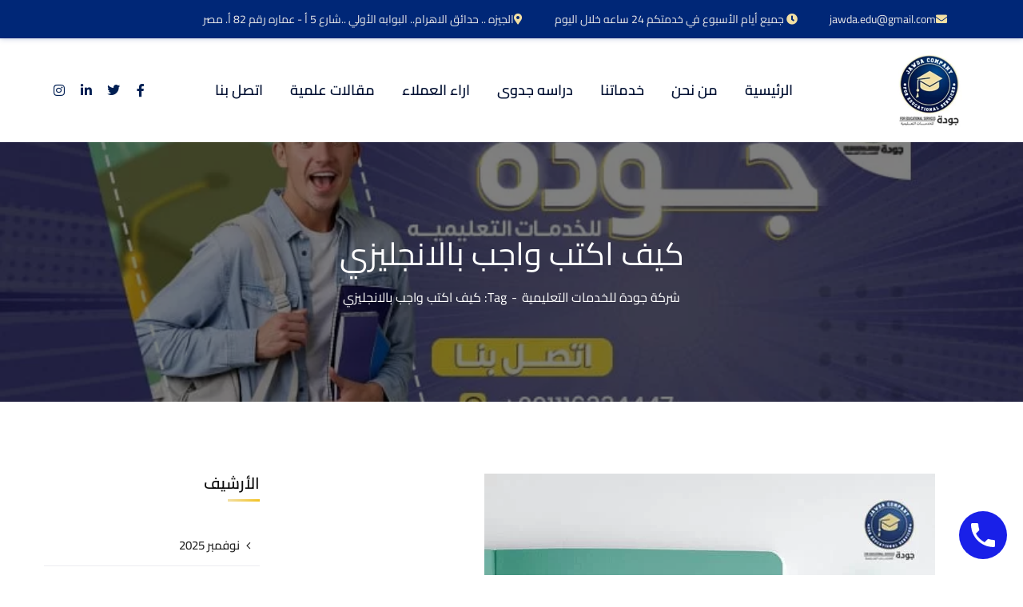

--- FILE ---
content_type: text/html; charset=UTF-8
request_url: https://jawda-edu.com/tag/%D9%83%D9%8A%D9%81-%D8%A7%D9%83%D8%AA%D8%A8-%D9%88%D8%A7%D8%AC%D8%A8-%D8%A8%D8%A7%D9%84%D8%A7%D9%86%D8%AC%D9%84%D9%8A%D8%B2%D9%8A/
body_size: 29746
content:
<!doctype html><html dir="rtl" lang="ar" prefix="og: https://ogp.me/ns#"><head><script data-no-optimize="1">var litespeed_docref=sessionStorage.getItem("litespeed_docref");litespeed_docref&&(Object.defineProperty(document,"referrer",{get:function(){return litespeed_docref}}),sessionStorage.removeItem("litespeed_docref"));</script> <meta charset="UTF-8"><meta name="viewport" content="width=device-width, initial-scale=1"><link rel="profile" href="//gmpg.org/xfn/11"><style>img:is([sizes="auto" i], [sizes^="auto," i]) { contain-intrinsic-size: 3000px 1500px }</style><title>كيف اكتب واجب بالانجليزي - شركة جودة للخدمات التعليمية</title><meta name="robots" content="follow, index, max-snippet:-1, max-video-preview:-1, max-image-preview:large"/><link rel="canonical" href="https://jawda-edu.com/tag/%d9%83%d9%8a%d9%81-%d8%a7%d9%83%d8%aa%d8%a8-%d9%88%d8%a7%d8%ac%d8%a8-%d8%a8%d8%a7%d9%84%d8%a7%d9%86%d8%ac%d9%84%d9%8a%d8%b2%d9%8a/" /><meta property="og:locale" content="ar_AR" /><meta property="og:type" content="article" /><meta property="og:title" content="كيف اكتب واجب بالانجليزي - شركة جودة للخدمات التعليمية" /><meta property="og:url" content="https://jawda-edu.com/tag/%d9%83%d9%8a%d9%81-%d8%a7%d9%83%d8%aa%d8%a8-%d9%88%d8%a7%d8%ac%d8%a8-%d8%a8%d8%a7%d9%84%d8%a7%d9%86%d8%ac%d9%84%d9%8a%d8%b2%d9%8a/" /><meta property="og:site_name" content="شركة جودة للخدمات التعليمية" /><meta property="og:image" content="https://jawda-edu.com/wp-content/uploads/2019/10/Logo.jpg" /><meta property="og:image:secure_url" content="https://jawda-edu.com/wp-content/uploads/2019/10/Logo.jpg" /><meta property="og:image:width" content="250" /><meta property="og:image:height" content="200" /><meta property="og:image:type" content="image/jpeg" /><meta name="twitter:card" content="summary_large_image" /><meta name="twitter:title" content="كيف اكتب واجب بالانجليزي - شركة جودة للخدمات التعليمية" /><meta name="twitter:image" content="https://jawda-edu.com/wp-content/uploads/2019/10/Logo.jpg" /><meta name="twitter:label1" content="مقالات" /><meta name="twitter:data1" content="1" /> <script type="application/ld+json" class="rank-math-schema">{"@context":"https://schema.org","@graph":[{"@type":"Person","@id":"https://jawda-edu.com/#person","name":"\u0634\u0631\u0643\u0629 \u062c\u0648\u062f\u0629","image":{"@type":"ImageObject","@id":"https://jawda-edu.com/#logo","url":"https://jawda-edu.com/wp-content/uploads/2019/10/Logo.jpg","contentUrl":"https://jawda-edu.com/wp-content/uploads/2019/10/Logo.jpg","caption":"\u0634\u0631\u0643\u0629 \u062c\u0648\u062f\u0629 \u0644\u0644\u062e\u062f\u0645\u0627\u062a \u0627\u0644\u062a\u0639\u0644\u064a\u0645\u064a\u0629","inLanguage":"ar","width":"250","height":"200"}},{"@type":"WebSite","@id":"https://jawda-edu.com/#website","url":"https://jawda-edu.com","name":"\u0634\u0631\u0643\u0629 \u062c\u0648\u062f\u0629 \u0644\u0644\u062e\u062f\u0645\u0627\u062a \u0627\u0644\u062a\u0639\u0644\u064a\u0645\u064a\u0629","publisher":{"@id":"https://jawda-edu.com/#person"},"inLanguage":"ar"},{"@type":"BreadcrumbList","@id":"https://jawda-edu.com/tag/%d9%83%d9%8a%d9%81-%d8%a7%d9%83%d8%aa%d8%a8-%d9%88%d8%a7%d8%ac%d8%a8-%d8%a8%d8%a7%d9%84%d8%a7%d9%86%d8%ac%d9%84%d9%8a%d8%b2%d9%8a/#breadcrumb","itemListElement":[{"@type":"ListItem","position":"1","item":{"@id":"https://jawda-edu.com","name":"\u0627\u0644\u0631\u0626\u064a\u0633\u064a\u0629"}},{"@type":"ListItem","position":"2","item":{"@id":"https://jawda-edu.com/tag/%d9%83%d9%8a%d9%81-%d8%a7%d9%83%d8%aa%d8%a8-%d9%88%d8%a7%d8%ac%d8%a8-%d8%a8%d8%a7%d9%84%d8%a7%d9%86%d8%ac%d9%84%d9%8a%d8%b2%d9%8a/","name":"\u0643\u064a\u0641 \u0627\u0643\u062a\u0628 \u0648\u0627\u062c\u0628 \u0628\u0627\u0644\u0627\u0646\u062c\u0644\u064a\u0632\u064a"}}]},{"@type":"CollectionPage","@id":"https://jawda-edu.com/tag/%d9%83%d9%8a%d9%81-%d8%a7%d9%83%d8%aa%d8%a8-%d9%88%d8%a7%d8%ac%d8%a8-%d8%a8%d8%a7%d9%84%d8%a7%d9%86%d8%ac%d9%84%d9%8a%d8%b2%d9%8a/#webpage","url":"https://jawda-edu.com/tag/%d9%83%d9%8a%d9%81-%d8%a7%d9%83%d8%aa%d8%a8-%d9%88%d8%a7%d8%ac%d8%a8-%d8%a8%d8%a7%d9%84%d8%a7%d9%86%d8%ac%d9%84%d9%8a%d8%b2%d9%8a/","name":"\u0643\u064a\u0641 \u0627\u0643\u062a\u0628 \u0648\u0627\u062c\u0628 \u0628\u0627\u0644\u0627\u0646\u062c\u0644\u064a\u0632\u064a - \u0634\u0631\u0643\u0629 \u062c\u0648\u062f\u0629 \u0644\u0644\u062e\u062f\u0645\u0627\u062a \u0627\u0644\u062a\u0639\u0644\u064a\u0645\u064a\u0629","isPartOf":{"@id":"https://jawda-edu.com/#website"},"inLanguage":"ar","breadcrumb":{"@id":"https://jawda-edu.com/tag/%d9%83%d9%8a%d9%81-%d8%a7%d9%83%d8%aa%d8%a8-%d9%88%d8%a7%d8%ac%d8%a8-%d8%a8%d8%a7%d9%84%d8%a7%d9%86%d8%ac%d9%84%d9%8a%d8%b2%d9%8a/#breadcrumb"}}]}</script> <link rel='dns-prefetch' href='//fonts.googleapis.com' /><link rel='preconnect' href='https://fonts.gstatic.com' crossorigin /><link rel="alternate" type="application/rss+xml" title="شركة جودة للخدمات التعليمية &laquo; الخلاصة" href="https://jawda-edu.com/feed/" /><link rel="alternate" type="application/rss+xml" title="شركة جودة للخدمات التعليمية &laquo; خلاصة التعليقات" href="https://jawda-edu.com/comments/feed/" /><link rel="alternate" type="application/rss+xml" title="شركة جودة للخدمات التعليمية &laquo; كيف اكتب واجب بالانجليزي خلاصة الوسوم" href="https://jawda-edu.com/tag/%d9%83%d9%8a%d9%81-%d8%a7%d9%83%d8%aa%d8%a8-%d9%88%d8%a7%d8%ac%d8%a8-%d8%a8%d8%a7%d9%84%d8%a7%d9%86%d8%ac%d9%84%d9%8a%d8%b2%d9%8a/feed/" /> <script type="litespeed/javascript">window._wpemojiSettings={"baseUrl":"https:\/\/s.w.org\/images\/core\/emoji\/16.0.1\/72x72\/","ext":".png","svgUrl":"https:\/\/s.w.org\/images\/core\/emoji\/16.0.1\/svg\/","svgExt":".svg","source":{"concatemoji":"https:\/\/jawda-edu.com\/wp-includes\/js\/wp-emoji-release.min.js?ver=6.8.3"}};
/*! This file is auto-generated */
!function(s,n){var o,i,e;function c(e){try{var t={supportTests:e,timestamp:(new Date).valueOf()};sessionStorage.setItem(o,JSON.stringify(t))}catch(e){}}function p(e,t,n){e.clearRect(0,0,e.canvas.width,e.canvas.height),e.fillText(t,0,0);var t=new Uint32Array(e.getImageData(0,0,e.canvas.width,e.canvas.height).data),a=(e.clearRect(0,0,e.canvas.width,e.canvas.height),e.fillText(n,0,0),new Uint32Array(e.getImageData(0,0,e.canvas.width,e.canvas.height).data));return t.every(function(e,t){return e===a[t]})}function u(e,t){e.clearRect(0,0,e.canvas.width,e.canvas.height),e.fillText(t,0,0);for(var n=e.getImageData(16,16,1,1),a=0;a<n.data.length;a++)if(0!==n.data[a])return!1;return!0}function f(e,t,n,a){switch(t){case"flag":return n(e,"\ud83c\udff3\ufe0f\u200d\u26a7\ufe0f","\ud83c\udff3\ufe0f\u200b\u26a7\ufe0f")?!1:!n(e,"\ud83c\udde8\ud83c\uddf6","\ud83c\udde8\u200b\ud83c\uddf6")&&!n(e,"\ud83c\udff4\udb40\udc67\udb40\udc62\udb40\udc65\udb40\udc6e\udb40\udc67\udb40\udc7f","\ud83c\udff4\u200b\udb40\udc67\u200b\udb40\udc62\u200b\udb40\udc65\u200b\udb40\udc6e\u200b\udb40\udc67\u200b\udb40\udc7f");case"emoji":return!a(e,"\ud83e\udedf")}return!1}function g(e,t,n,a){var r="undefined"!=typeof WorkerGlobalScope&&self instanceof WorkerGlobalScope?new OffscreenCanvas(300,150):s.createElement("canvas"),o=r.getContext("2d",{willReadFrequently:!0}),i=(o.textBaseline="top",o.font="600 32px Arial",{});return e.forEach(function(e){i[e]=t(o,e,n,a)}),i}function t(e){var t=s.createElement("script");t.src=e,t.defer=!0,s.head.appendChild(t)}"undefined"!=typeof Promise&&(o="wpEmojiSettingsSupports",i=["flag","emoji"],n.supports={everything:!0,everythingExceptFlag:!0},e=new Promise(function(e){s.addEventListener("DOMContentLiteSpeedLoaded",e,{once:!0})}),new Promise(function(t){var n=function(){try{var e=JSON.parse(sessionStorage.getItem(o));if("object"==typeof e&&"number"==typeof e.timestamp&&(new Date).valueOf()<e.timestamp+604800&&"object"==typeof e.supportTests)return e.supportTests}catch(e){}return null}();if(!n){if("undefined"!=typeof Worker&&"undefined"!=typeof OffscreenCanvas&&"undefined"!=typeof URL&&URL.createObjectURL&&"undefined"!=typeof Blob)try{var e="postMessage("+g.toString()+"("+[JSON.stringify(i),f.toString(),p.toString(),u.toString()].join(",")+"));",a=new Blob([e],{type:"text/javascript"}),r=new Worker(URL.createObjectURL(a),{name:"wpTestEmojiSupports"});return void(r.onmessage=function(e){c(n=e.data),r.terminate(),t(n)})}catch(e){}c(n=g(i,f,p,u))}t(n)}).then(function(e){for(var t in e)n.supports[t]=e[t],n.supports.everything=n.supports.everything&&n.supports[t],"flag"!==t&&(n.supports.everythingExceptFlag=n.supports.everythingExceptFlag&&n.supports[t]);n.supports.everythingExceptFlag=n.supports.everythingExceptFlag&&!n.supports.flag,n.DOMReady=!1,n.readyCallback=function(){n.DOMReady=!0}}).then(function(){return e}).then(function(){var e;n.supports.everything||(n.readyCallback(),(e=n.source||{}).concatemoji?t(e.concatemoji):e.wpemoji&&e.twemoji&&(t(e.twemoji),t(e.wpemoji)))}))}((window,document),window._wpemojiSettings)</script> <style id="litespeed-ccss">ul{box-sizing:border-box}:root{--wp--preset--font-size--normal:16px;--wp--preset--font-size--huge:42px}html :where(img[class*=wp-image-]){height:auto;max-width:100%}:root{--wp--preset--aspect-ratio--square:1;--wp--preset--aspect-ratio--4-3:4/3;--wp--preset--aspect-ratio--3-4:3/4;--wp--preset--aspect-ratio--3-2:3/2;--wp--preset--aspect-ratio--2-3:2/3;--wp--preset--aspect-ratio--16-9:16/9;--wp--preset--aspect-ratio--9-16:9/16;--wp--preset--color--black:#000000;--wp--preset--color--cyan-bluish-gray:#abb8c3;--wp--preset--color--white:#ffffff;--wp--preset--color--pale-pink:#f78da7;--wp--preset--color--vivid-red:#cf2e2e;--wp--preset--color--luminous-vivid-orange:#ff6900;--wp--preset--color--luminous-vivid-amber:#fcb900;--wp--preset--color--light-green-cyan:#7bdcb5;--wp--preset--color--vivid-green-cyan:#00d084;--wp--preset--color--pale-cyan-blue:#8ed1fc;--wp--preset--color--vivid-cyan-blue:#0693e3;--wp--preset--color--vivid-purple:#9b51e0;--wp--preset--gradient--vivid-cyan-blue-to-vivid-purple:linear-gradient(135deg,rgba(6,147,227,1) 0%,rgb(155,81,224) 100%);--wp--preset--gradient--light-green-cyan-to-vivid-green-cyan:linear-gradient(135deg,rgb(122,220,180) 0%,rgb(0,208,130) 100%);--wp--preset--gradient--luminous-vivid-amber-to-luminous-vivid-orange:linear-gradient(135deg,rgba(252,185,0,1) 0%,rgba(255,105,0,1) 100%);--wp--preset--gradient--luminous-vivid-orange-to-vivid-red:linear-gradient(135deg,rgba(255,105,0,1) 0%,rgb(207,46,46) 100%);--wp--preset--gradient--very-light-gray-to-cyan-bluish-gray:linear-gradient(135deg,rgb(238,238,238) 0%,rgb(169,184,195) 100%);--wp--preset--gradient--cool-to-warm-spectrum:linear-gradient(135deg,rgb(74,234,220) 0%,rgb(151,120,209) 20%,rgb(207,42,186) 40%,rgb(238,44,130) 60%,rgb(251,105,98) 80%,rgb(254,248,76) 100%);--wp--preset--gradient--blush-light-purple:linear-gradient(135deg,rgb(255,206,236) 0%,rgb(152,150,240) 100%);--wp--preset--gradient--blush-bordeaux:linear-gradient(135deg,rgb(254,205,165) 0%,rgb(254,45,45) 50%,rgb(107,0,62) 100%);--wp--preset--gradient--luminous-dusk:linear-gradient(135deg,rgb(255,203,112) 0%,rgb(199,81,192) 50%,rgb(65,88,208) 100%);--wp--preset--gradient--pale-ocean:linear-gradient(135deg,rgb(255,245,203) 0%,rgb(182,227,212) 50%,rgb(51,167,181) 100%);--wp--preset--gradient--electric-grass:linear-gradient(135deg,rgb(202,248,128) 0%,rgb(113,206,126) 100%);--wp--preset--gradient--midnight:linear-gradient(135deg,rgb(2,3,129) 0%,rgb(40,116,252) 100%);--wp--preset--font-size--small:13px;--wp--preset--font-size--medium:20px;--wp--preset--font-size--large:36px;--wp--preset--font-size--x-large:42px;--wp--preset--spacing--20:0.44rem;--wp--preset--spacing--30:0.67rem;--wp--preset--spacing--40:1rem;--wp--preset--spacing--50:1.5rem;--wp--preset--spacing--60:2.25rem;--wp--preset--spacing--70:3.38rem;--wp--preset--spacing--80:5.06rem;--wp--preset--shadow--natural:6px 6px 9px rgba(0, 0, 0, 0.2);--wp--preset--shadow--deep:12px 12px 50px rgba(0, 0, 0, 0.4);--wp--preset--shadow--sharp:6px 6px 0px rgba(0, 0, 0, 0.2);--wp--preset--shadow--outlined:6px 6px 0px -3px rgba(255, 255, 255, 1), 6px 6px rgba(0, 0, 0, 1);--wp--preset--shadow--crisp:6px 6px 0px rgba(0, 0, 0, 1)}.fa-twitter:before{content:""}.fa-facebook-f:before{content:""}.fa-instagram:before{content:""}.rtl{direction:rtl}:root{--blue:#007bff;--indigo:#6610f2;--purple:#6f42c1;--pink:#e83e8c;--red:#dc3545;--orange:#fd7e14;--yellow:#ffc107;--green:#28a745;--teal:#20c997;--cyan:#17a2b8;--white:#fff;--gray:#868e96;--gray-dark:#343a40;--primary:#007bff;--secondary:#868e96;--success:#28a745;--info:#17a2b8;--warning:#ffc107;--danger:#dc3545;--light:#f8f9fa;--dark:#343a40;--breakpoint-xs:0;--breakpoint-sm:576px;--breakpoint-md:768px;--breakpoint-lg:992px;--breakpoint-xl:1200px;--font-family-sans-serif:-apple-system,BlinkMacSystemFont,"Segoe UI",Roboto,"Helvetica Neue",Arial,sans-serif,"Apple Color Emoji","Segoe UI Emoji","Segoe UI Symbol";--font-family-mconsultiospace:"SFMconsultio-Regular",Menlo,Monaco,Consolas,"Liberation Mconsultio","Courier New",mconsultiospace}*,::after,::before{box-sizing:border-box}html{font-family:sans-serif;line-height:1.15;-webkit-text-size-adjust:100%;-ms-text-size-adjust:100%;-ms-overflow-style:scrollbar}@-ms-viewport{width:device-width}article,aside,footer,header,main,nav,section{display:block}body{margin:0;font-family:-apple-system,BlinkMacSystemFont,"Segoe UI",Roboto,"Helvetica Neue",Arial,sans-serif,"Apple Color Emoji","Segoe UI Emoji","Segoe UI Symbol";font-size:1rem;font-weight:400;line-height:1.5;color:#212529;text-align:left;background-color:#fff}h1,h2,h3,h5{margin-top:0;margin-bottom:.5rem}p{margin-top:0;margin-bottom:1rem}ul{margin-top:0;margin-bottom:1rem}strong{font-weight:bolder}a{color:#007bff;text-decoration:none;background-color:#fff0;-webkit-text-decoration-skip:objects}img{vertical-align:middle;border-style:none}svg:not(:root){overflow:hidden}a,button,input:not([type=range]){-ms-touch-action:manipulation;touch-action:manipulation}button{border-radius:0}button,input{margin:0;font-family:inherit;font-size:inherit;line-height:inherit}button,input{overflow:visible}button{text-transform:none}[type=submit],button{-webkit-appearance:button}[type=submit]::-moz-focus-inner,button::-moz-focus-inner{padding:0;border-style:none}::-webkit-file-upload-button{font:inherit;-webkit-appearance:button}h1,h2,h3,h5{margin-bottom:.5rem;font-family:inherit;font-weight:500;line-height:1.2;color:inherit}h1{font-size:2.5rem}h2{font-size:2rem}h3{font-size:1.75rem}h5{font-size:1.25rem}.container{width:100%;padding-right:15px;padding-left:15px;margin-right:auto;margin-left:auto}@media (min-width:576px){.container{max-width:540px}}@media (min-width:768px){.container{max-width:720px}}@media (min-width:992px){.container{max-width:960px}}@media (min-width:1200px){.container{max-width:1140px}}.row{display:-ms-flexbox;display:flex;-ms-flex-wrap:wrap;flex-wrap:wrap;margin-right:-15px;margin-left:-15px}.col-12,.col-lg-4,.col-lg-8,.col-md-12,.col-sm-12,.col-xl-3,.col-xl-9{position:relative;width:100%;min-height:1px;padding-right:15px;padding-left:15px}.col-12{-ms-flex:0 0 100%;flex:0 0 100%;max-width:100%}@media (min-width:576px){.col-sm-12{-ms-flex:0 0 100%;flex:0 0 100%;max-width:100%}}@media (min-width:768px){.col-md-12{-ms-flex:0 0 100%;flex:0 0 100%;max-width:100%}}@media (min-width:992px){.col-lg-4{-ms-flex:0 0 33.333333%;flex:0 0 33.333333%;max-width:33.333333%}.col-lg-8{-ms-flex:0 0 66.666667%;flex:0 0 66.666667%;max-width:66.666667%}}@media (min-width:1200px){.col-xl-3{-ms-flex:0 0 25%;flex:0 0 25%;max-width:25%}.col-xl-9{-ms-flex:0 0 75%;flex:0 0 75%;max-width:75%}}.clearfix::after{display:block;clear:both;content:""}.float-left{float:left!important}.fa-twitter:before{content:""}.fa-facebook-f:before{content:""}.fa-instagram:before{content:""}.fac,.fab,.far,.fas{-moz-osx-font-smoothing:grayscale;-webkit-font-smoothing:antialiased;display:inline-block;font-style:normal;font-variant:normal;text-rendering:auto;line-height:1}.fac-clock:before{content:""}.fac-envelope:before{content:""}.fac-facebook-f:before{content:""}.fac-instagram:before{content:""}.fac-linkedin-in:before{content:""}.fac-map-marker-alt:before{content:""}.fac-search:before{content:""}.fac-twitter:before{content:""}.fab{font-family:"Font Awesome 5 Brands"}.far{font-family:"Font Awesome 5 Pro"}.far{font-weight:400}.fac,.fas{font-family:"Font Awesome 5 Pro";font-weight:900}.zmdi{display:inline-block;font:normal normal normal 14px/1"Material-Design-Iconic-Font";font-size:inherit;text-rendering:auto;-webkit-font-smoothing:antialiased;-moz-osx-font-smoothing:grayscale}.zmdi-long-arrow-up:before{content:""}.zmdi-long-arrow-up:before{content:""}button::-moz-focus-inner{padding:0;border:0}html{box-sizing:border-box}a{color:#c1282a}a,a:before,a:after{outline:none;text-decoration:none}*,*:before,*:after{box-sizing:inherit}p{margin-bottom:15px}body{background-color:#fff;font-size:16px;line-height:1.875;color:#383838;-webkit-font-smoothing:antialiased;font-smoothing:antialiased;-moz-osx-font-smoothing:grayscale;overflow-x:hidden;font-weight:400;letter-spacing:0}.site{position:relative}h1,h2,h3,h5{color:#0e0e0e;clear:both;line-height:1.2;margin:0 0 15px;font-weight:700}h1{font-size:52px}h2{font-size:42px}h3{font-size:36px}h5{font-size:24px;font-weight:600}img{width:auto;max-width:100%;height:auto}ul{padding:0;margin:0 0 15px}ul li{list-style-position:inside}.ct-icon-close{width:20px;height:20px;position:relative;display:inline-block}.ct-icon-close:before,.ct-icon-close:after{content:"";background-color:#000;position:absolute;width:100%;height:2px;top:9px;left:0}.ct-icon-close:before{-webkit-transform:rotate(45deg);-khtml-transform:rotate(45deg);-moz-transform:rotate(45deg);-ms-transform:rotate(45deg);-o-transform:rotate(45deg);transform:rotate(45deg)}.ct-icon-close:after{-webkit-transform:rotate(-45deg);-khtml-transform:rotate(-45deg);-moz-transform:rotate(-45deg);-ms-transform:rotate(-45deg);-o-transform:rotate(-45deg);transform:rotate(-45deg)}.ct-icon-close.ct-center{position:absolute;top:50%;left:50%;-webkit-transform:translate(-50%,-50%);-khtml-transform:translate(-50%,-50%);-moz-transform:translate(-50%,-50%);-ms-transform:translate(-50%,-50%);-o-transform:translate(-50%,-50%);transform:translate(-50%,-50%)}.bg-image{background-size:cover;background-position:center;background-repeat:no-repeat}input::-moz-placeholder{color:inherit;opacity:1;text-overflow:ellipsis}input::-webkit-input-placeholder{color:inherit;opacity:1;text-overflow:ellipsis}input::-o-placeholder{color:inherit;opacity:1;text-overflow:ellipsis}input::-ms-placeholder{color:inherit;opacity:1;text-overflow:ellipsis}input[type="text"]{background-color:#fff;border:1px solid #d8d8d8;color:#9b9b9b;padding:6px 22px;line-height:normal;font-size:15px;font-weight:400;height:51px;-webkit-box-shadow:none;-khtml-box-shadow:none;-moz-box-shadow:none;-ms-box-shadow:none;-o-box-shadow:none;box-shadow:none;-webkit-border-radius:0;-khtml-border-radius:0;-moz-border-radius:0;-ms-border-radius:0;-o-border-radius:0;border-radius:0;width:100%;outline:none}button{font-size:15px;font-weight:700;color:#fff;padding:0 34px;line-height:51px;-webkit-border-radius:5px;-khtml-border-radius:5px;-moz-border-radius:5px;-ms-border-radius:5px;-o-border-radius:5px;border-radius:5px;-webkit-box-shadow:0 8px 10px rgb(12 12 12/.1);-khtml-box-shadow:0 8px 10px rgb(12 12 12/.1);-moz-box-shadow:0 8px 10px rgb(12 12 12/.1);-ms-box-shadow:0 8px 10px rgb(12 12 12/.1);-o-box-shadow:0 8px 10px rgb(12 12 12/.1);box-shadow:0 8px 10px rgb(12 12 12/.1);position:relative;display:inline-block;text-align:center;border:none;background-color:#f2dfa3;background-image:-webkit-linear-gradient(90deg,#f2dfa3 0%,#f2c224 50%,#f2dfa3);background-image:-moz-linear-gradient(90deg,#f2dfa3 0%,#f2c224 50%,#f2dfa3);background-image:-ms-linear-gradient(90deg,#f2dfa3 0%,#f2c224 50%,#f2dfa3);background-image:-o-linear-gradient(90deg,#f2dfa3 0%,#f2c224 50%,#f2dfa3);background-image:linear-gradient(90deg,#f2dfa3 0%,#f2c224 50%,#f2dfa3);background-size:300%,1px;background-position:0%;height:auto}.btn-type-normal button{background-image:none}#ct-header-wrap{position:relative;z-index:999}#ct-header-wrap .fac{font-family:"Font Awesome 5 Pro"}#ct-header-wrap .row{align-items:center}#ct-header-wrap .ct-header-branding{margin:15px;position:relative;flex-grow:1;opacity:1}#ct-header-wrap .ct-header-branding img{max-height:60px;max-width:inherit}#ct-header-wrap .ct-header-branding .logo-light,#ct-header-wrap .ct-header-branding .logo-mobile{position:absolute;top:50%;left:0%;-webkit-transform:translate(0%,-50%);-khtml-transform:translate(0%,-50%);-moz-transform:translate(0%,-50%);-ms-transform:translate(0%,-50%);-o-transform:translate(0%,-50%);transform:translate(0%,-50%);opacity:0}#ct-header-wrap #ct-header-top.ct-header-top12{background-color:#002777;-webkit-box-shadow:0 0 7px rgb(0 39 119/.27);-khtml-box-shadow:0 0 7px rgb(0 39 119/.27);-moz-box-shadow:0 0 7px rgb(0 39 119/.27);-ms-box-shadow:0 0 7px rgb(0 39 119/.27);-o-box-shadow:0 0 7px rgb(0 39 119/.27);box-shadow:0 0 7px rgb(0 39 119/.27)}@media screen and (max-width:1199px){#ct-header-wrap #ct-header-top.ct-header-top12{display:none}}#ct-header-wrap #ct-header-top.ct-header-top12 .ct-header-holder{margin:0 15px;list-style:none;padding:11px 0;flex-grow:1}#ct-header-wrap #ct-header-top.ct-header-top12 .ct-header-holder li{margin-right:30px;position:relative;color:#e8e8e8;font-size:14px}#ct-header-wrap #ct-header-top.ct-header-top12 .ct-header-holder li i{margin-right:10px;color:#f2dfa3}#ct-header-wrap #ct-header-top.ct-header-top12 .ct-header-holder li a{color:inherit}#ct-header-wrap .ct-header-holder{margin:15px;display:flex}@media screen and (min-width:1200px){#ct-header-wrap .ct-header-navigation{margin:0 15px;display:flex;align-items:center}#ct-header-wrap.ct-header-layout22 .ct-header-branding{flex-grow:inherit}#ct-header-wrap.ct-header-layout22 .ct-header-navigation{flex-grow:1}#ct-header-wrap.ct-header-layout22 .ct-header-navigation .ct-main-navigation{flex-grow:1;justify-content:center;display:flex}#ct-header-wrap.ct-header-layout22 .ct-main-menu>li>a{line-height:80px;color:#011032}#ct-header-wrap.ct-header-layout22 .ct-header-social a{color:#001f53;margin-left:4px;display:inline-block;width:30px;height:30px;line-height:30px;text-align:center}}@media screen and (max-width:1199px){#ct-header-wrap{position:relative;-webkit-box-shadow:0 0 5px rgb(0 0 0/.15);-khtml-box-shadow:0 0 5px rgb(0 0 0/.15);-moz-box-shadow:0 0 5px rgb(0 0 0/.15);-ms-box-shadow:0 0 5px rgb(0 0 0/.15);-o-box-shadow:0 0 5px rgb(0 0 0/.15);box-shadow:0 0 5px rgb(0 0 0/.15);background-color:#fff}#ct-header-wrap.fixed-height{height:inherit!important}#ct-header-wrap .ct-header-main{position:relative}#ct-header-wrap .ct-header-holder{display:none}#ct-header-wrap .ct-header-branding{margin:15px}#ct-header-wrap .ct-header-branding img{max-height:50px}#ct-header-wrap .ct-header-branding a.logo-mobile{opacity:1;position:static}#ct-header-wrap .ct-header-branding a.logo-dark,#ct-header-wrap .ct-header-branding a.logo-light{display:none}#ct-header-wrap #ct-menu-mobile{position:absolute;top:50%;right:15px;-webkit-transform:translate(0,-50%);-khtml-transform:translate(0,-50%);-moz-transform:translate(0,-50%);-ms-transform:translate(0,-50%);-o-transform:translate(0,-50%);transform:translate(0,-50%);display:flex;flex-wrap:wrap;align-items:center}}@media screen and (max-width:767px){#ct-header-wrap #ct-header-top{display:none}}ul.menu{list-style:none;margin:0}@media screen and (min-width:1200px){.header-mobile-search,#ct-menu-mobile,.ct-logo-mobile{display:none}.ct-main-navigation ul{display:block}.ct-main-menu{list-style:none;margin:0;padding:0}.ct-main-menu li{position:relative;list-style:none}.ct-main-menu li a{display:block}.ct-main-menu>li{display:inline-block;vertical-align:middle;float:left;margin:0 17px}.ct-main-menu>li>a{font-size:16px;color:#000;font-weight:600;line-height:73px;position:relative;padding:0}.ct-main-menu>li>a:before{content:"";position:absolute;left:0;right:0;bottom:0;margin:auto;background-color:#f2dfa3;background-image:-webkit-gradient(linear,left top,right top,from(#f2dfa3),to(#f2c224));background-image:-webkit-linear-gradient(left,#f2dfa3,#f2c224);background-image:-moz-linear-gradient(left,#f2dfa3,#f2c224);background-image:-ms-linear-gradient(left,#f2dfa3,#f2c224);background-image:-o-linear-gradient(left,#f2dfa3,#f2c224);background-image:linear-gradient(left,#f2dfa3,#f2c224);height:5px;width:0}}@media screen and (max-width:1199px){.ct-logo-mobile{display:block;margin-bottom:30px;text-align:center;position:relative}.ct-logo-mobile img{max-height:50px}.header-mobile-search{position:relative;margin-bottom:12px}.header-mobile-search .search-submit{padding:0;border:none;line-height:50px;height:50px;width:53px;position:absolute;top:0;right:0;color:#222;font-size:15px;-webkit-border-radius:0;-khtml-border-radius:0;-moz-border-radius:0;-ms-border-radius:0;-o-border-radius:0;border-radius:0;-webkit-box-shadow:none;-khtml-box-shadow:none;-moz-box-shadow:none;-ms-box-shadow:none;-o-box-shadow:none;box-shadow:none;background-color:#fff0;background-image:none;border-left:1px solid #ececf0}.header-mobile-search .search-submit:before,.header-mobile-search .search-submit:after{display:none}.header-mobile-search .search-field{-webkit-border-radius:0;-khtml-border-radius:0;-moz-border-radius:0;-ms-border-radius:0;-o-border-radius:0;border-radius:0;border:1px solid #ececf0;padding:0 22px;color:#222;font-size:15px}.ct-header-navigation{position:absolute;height:100vh;width:260px;top:0;left:0;bottom:0;margin:0!important;overflow:hidden;visibility:hidden;z-index:999}.ct-header-navigation .ct-main-navigation{overflow:hidden;width:260px;padding:0;background-color:#fff;position:fixed;z-index:1001;top:0;height:100%;left:0;right:0;-webkit-transform:translateX(-100%);-khtml-transform:translateX(-100%);-moz-transform:translateX(-100%);-ms-transform:translateX(-100%);-o-transform:translateX(-100%);transform:translateX(-100%);-webkit-box-shadow:0 0 12px rgb(0 0 0/.22);-khtml-box-shadow:0 0 12px rgb(0 0 0/.22);-moz-box-shadow:0 0 12px rgb(0 0 0/.22);-ms-box-shadow:0 0 12px rgb(0 0 0/.22);-o-box-shadow:0 0 12px rgb(0 0 0/.22);box-shadow:0 0 12px rgb(0 0 0/.22)}.ct-header-navigation .ct-main-navigation .ct-main-navigation-inner{height:100%;overflow-y:scroll;padding:30px 26px 30px 16px;margin-right:-10px}.ct-main-menu{list-style:none;margin:0;padding:0}.ct-main-menu li{position:relative;list-style:none}.ct-main-menu li a{display:block;padding:0;line-height:50px;color:#282828;font-size:15px;font-weight:600;border-bottom:1px solid #ebebeb}#ct-menu-mobile .btn-nav-mobile{color:#1f2233;display:inline-block;font-size:16px;height:32px;line-height:32px;text-align:center;vertical-align:middle;width:30px;position:relative}#ct-menu-mobile .btn-nav-mobile:before,#ct-menu-mobile .btn-nav-mobile:after,#ct-menu-mobile .btn-nav-mobile span{content:"";background-color:#1f2233;display:block;height:2px;left:0;margin:auto;position:absolute;right:0;width:26px;top:22px}#ct-menu-mobile .btn-nav-mobile:before{top:8px}#ct-menu-mobile .btn-nav-mobile span{top:15px}}#pagetitle{background-color:#333;padding-top:167px;padding-bottom:116px;text-align:center;position:relative;z-index:1}@media screen and (max-width:1199px){#pagetitle{padding:115px 0}}#pagetitle:before{z-index:-1;content:"";background-color:rgb(0 0 0/.5);position:absolute;top:0;left:0;width:100%;height:100%}#pagetitle .page-title{font-size:40px;margin-bottom:0;color:#fff}.ct-breadcrumb{margin:15px 0 0;list-style:none;color:#fff}.ct-breadcrumb li{display:inline-block;font-size:16px;color:inherit}.ct-breadcrumb li a{color:inherit}.ct-breadcrumb li a:after{content:"-";margin:0 6px;color:inherit}.ct-breadcrumb li span:after{content:"-";margin:0 6px;color:inherit}.ct-breadcrumb li:last-child span:after{display:none}.single-post .site-content{background-repeat:no-repeat;background-position:top left}.single-post .entry-featured{position:relative}.single-post .entry-featured img{width:100%}.single-post .entry-blog{border:1px solid #e8edf5;-webkit-border-radius:7px;-khtml-border-radius:7px;-moz-border-radius:7px;-ms-border-radius:7px;-o-border-radius:7px;border-radius:7px;background-color:#fff;overflow:hidden}@media screen and (min-width:1200px){.sidebar-sticky{position:-webkit-sticky;position:sticky;top:30px}.header-sticky .sidebar-sticky{top:110px}}.widget-title{font-size:20px;font-weight:600;margin-bottom:30px;padding-bottom:11px;position:relative}.widget-title:before{content:"";width:40px;height:3px;background-color:#f2dfa3;background-image:-webkit-gradient(linear,left top,right top,from(#f2dfa3),to(#f2c224));background-image:-webkit-linear-gradient(left,#f2dfa3,#f2c224);background-image:-moz-linear-gradient(left,#f2dfa3,#f2c224);background-image:-ms-linear-gradient(left,#f2dfa3,#f2c224);background-image:-o-linear-gradient(left,#f2dfa3,#f2c224);background-image:linear-gradient(left,#f2dfa3,#f2c224);position:absolute;bottom:0;left:0}#secondary .widget{margin-bottom:42px}.widget{margin-bottom:30px}.widget_archive ul{list-style:none;margin-bottom:0}#content .widget_archive ul li{font-size:0}#content .widget_archive ul li a{color:#222;display:block;font-size:15px;font-weight:500;line-height:24px;padding:13px 12px 13px 16px;position:relative;position:relative;z-index:1;border-bottom:1px solid #ececf0}#content .widget_archive ul li a:before{content:"";font-family:"FontAwesome";margin-right:8px}.comment-reply-title small a{line-height:35px;display:inline-block;padding:0 17px;font-size:14px;font-weight:500;color:#fff;-webkit-border-radius:35px;-khtml-border-radius:35px;-moz-border-radius:35px;-ms-border-radius:35px;-o-border-radius:35px;border-radius:35px}.comment-reply-title small a:before{background-color:#191919}@media screen and (min-width:1200px){.fixed-footer .site-footer-custom{width:100%;position:fixed;bottom:0;left:0;z-index:-1}.fixed-footer #ct-masthead,.fixed-footer .site-content{background-color:#fff}}@media screen and (max-width:1199px){.fixed-footer .site-content{margin-bottom:0!important}}.site-footer-custom{font-family:"Poppins"}@media screen and (max-width:991px){.site-footer-custom{overflow:hidden}}.scroll-top{position:fixed;z-index:99;bottom:24px;right:30px;height:50px;width:50px;line-height:50px;text-align:center;background-image:-webkit-linear-gradient(-190deg,#f2dfa3,#f2c224);background-image:-moz-linear-gradient(-190deg,#f2dfa3,#f2c224);background-image:-ms-linear-gradient(-190deg,#f2dfa3,#f2c224);background-image:-o-linear-gradient(-190deg,#f2dfa3,#f2c224);background-image:linear-gradient(-190deg,#f2dfa3,#f2c224);-webkit-border-radius:50px;-khtml-border-radius:50px;-moz-border-radius:50px;-ms-border-radius:50px;-o-border-radius:50px;border-radius:50px;color:#fff;font-size:22px;opacity:0;visibility:hidden;overflow:hidden}@media screen and (max-width:767px){.scroll-top{bottom:0;right:0}}.btn-type-normal .scroll-top{background-image:none;background-color:#f2dfa3}.ct-modal{position:fixed;width:100%;height:100%;top:0;left:0;z-index:-2}.ct-modal .ct-modal-close{position:absolute;top:60px;right:60px;line-height:60px;color:#fff;font-size:22px;height:60px;width:60px;z-index:99;color:#000;-webkit-border-radius:100%;-khtml-border-radius:100%;-moz-border-radius:100%;-ms-border-radius:100%;-o-border-radius:100%;border-radius:100%;text-align:center;-webkit-transform:scale(0);-khtml-transform:scale(0);-moz-transform:scale(0);-ms-transform:scale(0);-o-transform:scale(0);transform:scale(0);opacity:0;visibility:hidden}.ct-modal .ct-modal-close:before{content:"";top:0;left:0;right:0;bottom:0;background-color:#fff;z-index:-1;-webkit-border-radius:100%;-khtml-border-radius:100%;-moz-border-radius:100%;-ms-border-radius:100%;-o-border-radius:100%;border-radius:100%;position:absolute}.ct-modal .ct-modal-overlay{position:fixed;width:224vw;height:224vw;top:calc(90px - 112vw);right:calc(100px - 112vw);z-index:3;display:block;background-color:rgb(14 14 14/.9);-webkit-border-radius:50%;-khtml-border-radius:50%;-moz-border-radius:50%;-ms-border-radius:50%;-o-border-radius:50%;border-radius:50%;-webkit-transform:scale(0);-khtml-transform:scale(0);-moz-transform:scale(0);-ms-transform:scale(0);-o-transform:scale(0);transform:scale(0);-webkit-transform-origin:center;transform-origin:center}.ct-modal .ct-modal-content{position:fixed;width:0;max-width:1200px;padding:30px 15px;left:50%;top:50%;opacity:0;z-index:3;-webkit-transform:translate(-50%,-50%);-khtml-transform:translate(-50%,-50%);-moz-transform:translate(-50%,-50%);-ms-transform:translate(-50%,-50%);-o-transform:translate(-50%,-50%);transform:translate(-50%,-50%)}.ct-modal.ct-modal-search .ct-modal-content{max-width:680px}.ct-modal-search .search-form-popup{position:relative}.ct-modal-search .search-field{background-color:#fff0;border:none;height:60px;padding-left:0;padding-right:60px;padding-top:16px;padding-bottom:16px;color:#fff;font-size:25px;font-weight:600;border-bottom:1px solid rgb(255 255 255/.87)}.ct-modal-search .search-submit{font-size:28px;color:#fff;background-color:#fff0;background-image:none;border:none;padding:0;height:60px;width:60px;line-height:60px;position:absolute;top:0;right:0;text-align:right}#ct-mouse-move{position:fixed;z-index:9999}#ct-mouse-move .circle-cursor{position:fixed;top:inherit;left:inherit}#ct-mouse-move .circle-cursor--inner{width:6px;height:6px;background-color:#f2dfa3;-webkit-border-radius:6px;-khtml-border-radius:6px;-moz-border-radius:6px;-ms-border-radius:6px;-o-border-radius:6px;border-radius:6px;margin-top:-5px;margin-left:-4px}#ct-mouse-move .circle-cursor--outer{width:30px;height:30px;border:1px solid rgb(242 223 163/.5);-webkit-border-radius:30px;-khtml-border-radius:30px;-moz-border-radius:30px;-ms-border-radius:30px;-o-border-radius:30px;border-radius:30px;margin-top:-17px;margin-left:-16px}.ct-navigation-menu1.tow-col-light ul.menu li{margin-bottom:12px}.ct-navigation-menu1.tow-col-light ul.menu{display:flex;flex-wrap:wrap}.ct-navigation-menu1.tow-col-light ul.menu li a{color:#9d9d9d;position:relative;font-size:14px;padding-left:16px;margin-bottom:12px}.ct-navigation-menu1.tow-col-light ul.menu li a:before{content:"";font-family:"Font Awesome 5 Pro";font-weight:900;margin-right:8px;position:absolute;top:50%;left:0;-webkit-transform:translate(0,-50%);-khtml-transform:translate(0,-50%);-moz-transform:translate(0,-50%);-ms-transform:translate(0,-50%);-o-transform:translate(0,-50%);transform:translate(0,-50%)}.ct-navigation-menu1.tow-col-light ul.menu li a:after{content:"";position:absolute;bottom:0;right:0;left:15px;height:1px;background-color:#fff;transform-origin:right center;-webkit-transform-origin:right center;-webkit-transform:scale(0,1);-khtml-transform:scale(0,1);-moz-transform:scale(0,1);-ms-transform:scale(0,1);-o-transform:scale(0,1);transform:scale(0,1)}.ct-navigation-menu1.tow-col-light ul.menu li:last-child{margin-bottom:0}.ct-navigation-menu1.tow-col-light ul.menu>li{width:50%}@media screen and (max-width:575px){.ct-navigation-menu1.tow-col-light ul.menu>li{width:100%}}.ct-navigation-menu1.tow-col-light ul.menu li a{color:#9d9d9d}.ct-icon1{margin:0;list-style:none}.ct-icon1 a{display:inline-block}.ct-icon1 a i{height:29px;width:29px;line-height:29px;display:inline-block;-webkit-border-radius:29px;-khtml-border-radius:29px;-moz-border-radius:29px;-ms-border-radius:29px;-o-border-radius:29px;border-radius:29px;font-size:17px;color:#f2dfa3;background-color:#fff;text-align:center;margin-right:4px;margin-bottom:8px}.ct-icon1 a i.fa-facebook-f{color:#16599b}.ct-icon1 a i.fa-facebook-f:before{content:""}.ct-icon1 a i.fa-twitter{color:#03a9f4}.ct-icon1.style2{margin-left:-10px}.ct-icon1.style2 a i{background-color:#fff0}.ct-heading{position:relative}.ct-heading .item--title{margin-bottom:0}.ct-heading h3.item--title{font-size:36px;line-height:1.33333}@media screen and (max-width:991px){.ct-heading h3.item--title{font-size:30px}}.ct-contact-info1{list-style:none;margin-bottom:0;font-size:14px;line-height:24px}.ct-contact-info1 i{color:#f2dfa3}.ct-contact-info1 li{display:flex;flex-wrap:nowrap}.ct-contact-info1 li+li{margin-top:10px}.ct-contact-info1 .ct-contact-icon{display:inline-block;margin-right:10px}.site-content{padding:90px 0;position:relative}@media screen and (max-width:1199px){#page.site{overflow:hidden}}@media screen and (min-width:1200px){body .container{max-width:1200px;width:100%}body .content-has-sidebar.float-left{padding-right:70px}body.single-post .content-has-sidebar.float-left{padding-right:15px}}@media screen and (max-width:1199px){body .container{max-width:100%}body .site-content{background-image:none!important}}@media screen and (max-width:991px){#primary+#secondary{margin-top:60px}}.elementor-element .elementor-widget:not(:last-child){margin-bottom:0}.elementor .elementor-section.elementor-section-boxed>.elementor-container.elementor-column-gap-extended{max-width:1200px}.site-footer-custom .elementor-container.elementor-column-gap-extended{margin:0-15px}.site-footer-custom .elementor-section-stretched.elementor-section-boxed .elementor-container.elementor-column-gap-extended{margin:0 auto}.site-footer-custom .elementor-widget-text-editor{color:inherit;font-family:inherit;font-weight:inherit}body.rtl{direction:rtl;unicode-bidi:embed;text-align:right}body.rtl input[type="text"]{text-align:right}body.rtl #ct-header-wrap .ct-header-branding .logo-light,body.rtl #ct-header-wrap .ct-header-branding .logo-mobile{left:auto;right:0%}body.rtl .header-mobile-search .search-submit{right:auto;left:0}@media screen and (min-width:1200px){body.rtl .ct-main-menu>li{float:right}}@media screen and (max-width:1199px){body.rtl #ct-header-wrap #ct-menu-mobile{right:auto;left:15px}body.rtl .ct-header-navigation{left:auto;right:0}body.rtl .ct-header-navigation .ct-main-navigation{-webkit-transform:translateX(100%);-khtml-transform:translateX(100%);-moz-transform:translateX(100%);-ms-transform:translateX(100%);-o-transform:translateX(100%);transform:translateX(100%)}}body.rtl .ct-modal-search .search-field{margin-right:0;margin-left:60px}body.rtl .ct-modal-search .search-submit{left:0;right:auto;text-align:left}body.rtl #content .widget_archive ul li a::before{content:"";margin-left:8px;margin-right:0;float:right}body.rtl .widget-title::before{left:auto;right:0}body.rtl .ct-contact-info1 .ct-contact-icon{margin-right:0;margin-left:10px}body.rtl .ct-navigation-menu1.tow-col-light ul.menu li a{padding-left:0;padding-right:16px}body.rtl .ct-navigation-menu1.tow-col-light ul.menu li a:before{content:"";left:auto;right:0;margin-left:8px;margin-right:0}body.rtl .ct-navigation-menu1.tow-col-light ul.menu li a:after{display:none}body.rtl .scroll-top{right:auto;left:30px}@media screen and (max-width:767px){body.rtl .scroll-top{-webkit-border-radius:0 2px 0 0;-khtml-border-radius:0 2px 0 0;-moz-border-radius:0 2px 0 0;-ms-border-radius:0 2px 0 0;-o-border-radius:0 2px 0 0;border-radius:0 2px 0 0;left:0}}@media screen and (min-width:1200px){#ct-header-wrap .ct-header-branding a img{max-height:100px!important}}@media screen and (max-width:1199px){body #ct-menu-mobile .btn-nav-mobile::before,body #ct-menu-mobile .btn-nav-mobile::after,body #ct-menu-mobile .btn-nav-mobile span{background-color:#000}}@media screen and (min-width:1200px){.ct-main-menu>li>a{font-size:18px!important}}.wp-call-button{display:block;position:fixed;text-decoration:none;z-index:9999999999;width:60px;height:60px;border-radius:50%;right:20px;bottom:20px;background:url([data-uri])center/30px 30px no-repeat #1920e8!important}.ct-main-menu>li>a{font-family:Cairo;font-weight:600}body #pagetitle{background-image:url(https://jawda-edu.com/wp-content/uploads/2021/10/111-1.jpeg)}body #pagetitle{padding-top:116px;padding-bottom:116px}a{color:#0023ea}body{font-family:Cairo;font-weight:400;font-style:normal}h1{font-family:Cairo;font-weight:400;font-style:normal}h2{font-family:Cairo;font-weight:400;font-style:normal}h3{font-family:Cairo;font-weight:400;font-style:normal}h5{font-family:Cairo;font-weight:400;font-style:normal}.elementor-clearfix:after{clear:both;content:"";display:block;height:0;width:0}.elementor *,.elementor :after,.elementor :before{box-sizing:border-box}.elementor a{box-shadow:none;text-decoration:none}.elementor img{border:none;border-radius:0;box-shadow:none;height:auto;max-width:100%}.elementor .elementor-background-overlay{inset:0;position:absolute}.elementor-element{--flex-direction:initial;--flex-wrap:initial;--justify-content:initial;--align-items:initial;--align-content:initial;--gap:initial;--flex-basis:initial;--flex-grow:initial;--flex-shrink:initial;--order:initial;--align-self:initial;align-self:var(--align-self);flex-basis:var(--flex-basis);flex-grow:var(--flex-grow);flex-shrink:var(--flex-shrink);order:var(--order)}.elementor-element:where(.e-con-full,.elementor-widget){align-content:var(--align-content);align-items:var(--align-items);flex-direction:var(--flex-direction);flex-wrap:var(--flex-wrap);gap:var(--row-gap) var(--column-gap);justify-content:var(--justify-content)}:root{--page-title-display:block}.elementor-section{position:relative}.elementor-section .elementor-container{display:flex;margin-left:auto;margin-right:auto;position:relative}@media (max-width:1024px){.elementor-section .elementor-container{flex-wrap:wrap}}.elementor-section.elementor-section-boxed>.elementor-container{max-width:1140px}.elementor-section.elementor-section-stretched{position:relative;width:100%}.elementor-widget-wrap{align-content:flex-start;flex-wrap:wrap;position:relative;width:100%}.elementor:not(.elementor-bc-flex-widget) .elementor-widget-wrap{display:flex}.elementor-widget-wrap>.elementor-element{width:100%}.elementor-widget{position:relative}.elementor-widget:not(:last-child){margin-bottom:var(--kit-widget-spacing,20px)}.elementor-column{display:flex;min-height:1px;position:relative}.elementor-column-gap-extended>.elementor-column>.elementor-element-populated{padding:15px}@media (min-width:768px){.elementor-column.elementor-col-25{width:25%}.elementor-column.elementor-col-100{width:100%}}@media (max-width:767px){.elementor-column{width:100%}}@media (prefers-reduced-motion:no-preference){html{scroll-behavior:smooth}}.elementor-20 .elementor-element.elementor-element-3e55d1ec:not(.elementor-motion-effects-element-type-background){background-color:#000}.elementor-20 .elementor-element.elementor-element-3e55d1ec>.elementor-background-overlay{background-color:#000;opacity:.82}.elementor-20 .elementor-element.elementor-element-3e55d1ec{padding:71px 0 50px 0}.elementor-20 .elementor-element.elementor-element-470037ce>.elementor-widget-container{margin:20px 0 28px 0}.elementor-20 .elementor-element.elementor-element-470037ce .ct-text-editor{color:#FFF}.elementor-20 .elementor-element.elementor-element-470037ce{font-family:"Cairo",Sans-serif;font-size:16px;line-height:27px}.elementor-20 .elementor-element.elementor-element-613047a6>.elementor-widget-container{margin:18px 0 0 0}.elementor-20 .elementor-element.elementor-element-613047a6 .ct-icon1 a i{color:#FFF}.elementor-20 .elementor-element.elementor-element-53560fa>.elementor-element-populated{margin:0 5px 0 0;--e-column-margin-right:5px;--e-column-margin-left:0px}.elementor-20 .elementor-element.elementor-element-886b039>.elementor-widget-container{margin:20px 0 25px 0}.elementor-20 .elementor-element.elementor-element-886b039 .ct-heading .item--title{color:#FFF;font-size:24px;font-weight:600;line-height:36px;margin-bottom:0}.elementor-20 .elementor-element.elementor-element-0e2367b .ct-navigation-menu1 ul.menu li a{color:#FFFFFF!important;font-family:"Cairo",Sans-serif;font-size:15px}.elementor-20 .elementor-element.elementor-element-2177f15>.elementor-widget-container{margin:20px 0 32px 0}.elementor-20 .elementor-element.elementor-element-2177f15 .ct-heading .item--title{color:#FFF;font-size:24px;font-weight:600;line-height:36px;margin-bottom:0}.elementor-20 .elementor-element.elementor-element-2cf337cd>.elementor-widget-container{margin:0 0 12px 0}.elementor-20 .elementor-element.elementor-element-2cf337cd .ct-contact-info{color:#FFF}.elementor-20 .elementor-element.elementor-element-2cf337cd .ct-contact-info{font-family:"Cairo",Sans-serif}.elementor-widget-text-editor{font-family:var(--e-global-typography-text-font-family),Sans-serif;font-weight:var(--e-global-typography-text-font-weight);color:var(--e-global-color-text)}.elementor-20 .elementor-element.elementor-element-5a8515d4>.elementor-widget-container{margin:0 0 5px 0;padding:0 0 0 0}.elementor-20 .elementor-element.elementor-element-5a8515d4{font-family:"Cairo",Sans-serif;font-size:14px;font-weight:700;line-height:24px;color:#FE0200}.elementor-20 .elementor-element.elementor-element-c6ee381{text-align:right;font-family:"Cairo",Sans-serif;font-size:14px;line-height:24px;color:#FFF}.elementor-20 .elementor-element.elementor-element-3bc6c05>.elementor-widget-container{margin:20px 0 28px 0}.elementor-20 .elementor-element.elementor-element-3bc6c05 .ct-heading{text-align:center}.elementor-20 .elementor-element.elementor-element-3bc6c05 .ct-heading .item--title{color:#FFF;font-size:24px;font-weight:600;line-height:36px;margin-bottom:0}.elementor-20 .elementor-element.elementor-element-1eb56b57:not(.elementor-motion-effects-element-type-background){background-color:#0E0E0E}.elementor-20 .elementor-element.elementor-element-1eb56b57{padding:5px 0 5px 0}.elementor-20 .elementor-element.elementor-element-75ac8cec .ct-text-editor{text-align:center;color:#F4F4F4}.elementor-20 .elementor-element.elementor-element-75ac8cec{font-family:"Cairo",Sans-serif;font-size:14px;font-weight:600;line-height:24px}@media (max-width:1024px){.elementor-20 .elementor-element.elementor-element-323b9873>.elementor-element-populated{margin:0 0 20px 0;--e-column-margin-right:0px;--e-column-margin-left:0px}.elementor-20 .elementor-element.elementor-element-53560fa>.elementor-element-populated{margin:0 0 20px 0;--e-column-margin-right:0px;--e-column-margin-left:0px}.elementor-20 .elementor-element.elementor-element-26a927ce>.elementor-element-populated{margin:0 0 20px 0;--e-column-margin-right:0px;--e-column-margin-left:0px}.elementor-20 .elementor-element.elementor-element-53eeaaae>.elementor-element-populated{margin:0 0 20px 0;--e-column-margin-right:0px;--e-column-margin-left:0px}}@media (max-width:1024px) and (min-width:768px){.elementor-20 .elementor-element.elementor-element-323b9873{width:50%}.elementor-20 .elementor-element.elementor-element-53560fa{width:50%}.elementor-20 .elementor-element.elementor-element-26a927ce{width:50%}.elementor-20 .elementor-element.elementor-element-53eeaaae{width:50%}}.elementor-widget-image{text-align:center}.elementor-widget-image img{display:inline-block;vertical-align:middle}.elementor-kit-4778{--e-global-color-primary:#6EC1E4;--e-global-color-secondary:#54595F;--e-global-color-text:#7A7A7A;--e-global-color-accent:#61CE70;--e-global-typography-primary-font-family:"Roboto";--e-global-typography-primary-font-weight:600;--e-global-typography-secondary-font-family:"Roboto Slab";--e-global-typography-secondary-font-weight:400;--e-global-typography-text-font-family:"Roboto";--e-global-typography-text-font-weight:400;--e-global-typography-accent-font-family:"Roboto";--e-global-typography-accent-font-weight:500}.elementor-section.elementor-section-boxed>.elementor-container{max-width:1140px}.elementor-widget:not(:last-child){margin-block-end:20px}.elementor-element{--widgets-spacing:20px 20px;--widgets-spacing-row:20px;--widgets-spacing-column:20px}@media (max-width:1024px){.elementor-section.elementor-section-boxed>.elementor-container{max-width:1024px}}@media (max-width:767px){.elementor-section.elementor-section-boxed>.elementor-container{max-width:767px}}.fab,.far,.fas{-moz-osx-font-smoothing:grayscale;-webkit-font-smoothing:antialiased;display:inline-block;font-style:normal;font-variant:normal;text-rendering:auto;line-height:1}.fa-facebook-f:before{content:""}.fa-instagram:before{content:""}.fa-map-marker-alt:before{content:""}.fa-phone-alt:before{content:""}.fa-twitter:before{content:""}.fab{font-family:"Font Awesome 5 Brands";font-weight:400}.fas{font-family:"Font Awesome 5 Free";font-weight:900}</style><link rel="preload" data-asynced="1" data-optimized="2" as="style" onload="this.onload=null;this.rel='stylesheet'" href="https://jawda-edu.com/wp-content/litespeed/ucss/6ae5e3a7993f97a595b5f537b818719d.css?ver=2ef9b" /><script data-optimized="1" type="litespeed/javascript" data-src="https://jawda-edu.com/wp-content/plugins/litespeed-cache/assets/js/css_async.min.js"></script> <style id='wp-emoji-styles-inline-css' type='text/css'>img.wp-smiley, img.emoji {
		display: inline !important;
		border: none !important;
		box-shadow: none !important;
		height: 1em !important;
		width: 1em !important;
		margin: 0 0.07em !important;
		vertical-align: -0.1em !important;
		background: none !important;
		padding: 0 !important;
	}</style><style id='classic-theme-styles-inline-css' type='text/css'>/*! This file is auto-generated */
.wp-block-button__link{color:#fff;background-color:#32373c;border-radius:9999px;box-shadow:none;text-decoration:none;padding:calc(.667em + 2px) calc(1.333em + 2px);font-size:1.125em}.wp-block-file__button{background:#32373c;color:#fff;text-decoration:none}</style><style id='global-styles-inline-css' type='text/css'>:root{--wp--preset--aspect-ratio--square: 1;--wp--preset--aspect-ratio--4-3: 4/3;--wp--preset--aspect-ratio--3-4: 3/4;--wp--preset--aspect-ratio--3-2: 3/2;--wp--preset--aspect-ratio--2-3: 2/3;--wp--preset--aspect-ratio--16-9: 16/9;--wp--preset--aspect-ratio--9-16: 9/16;--wp--preset--color--black: #000000;--wp--preset--color--cyan-bluish-gray: #abb8c3;--wp--preset--color--white: #ffffff;--wp--preset--color--pale-pink: #f78da7;--wp--preset--color--vivid-red: #cf2e2e;--wp--preset--color--luminous-vivid-orange: #ff6900;--wp--preset--color--luminous-vivid-amber: #fcb900;--wp--preset--color--light-green-cyan: #7bdcb5;--wp--preset--color--vivid-green-cyan: #00d084;--wp--preset--color--pale-cyan-blue: #8ed1fc;--wp--preset--color--vivid-cyan-blue: #0693e3;--wp--preset--color--vivid-purple: #9b51e0;--wp--preset--gradient--vivid-cyan-blue-to-vivid-purple: linear-gradient(135deg,rgba(6,147,227,1) 0%,rgb(155,81,224) 100%);--wp--preset--gradient--light-green-cyan-to-vivid-green-cyan: linear-gradient(135deg,rgb(122,220,180) 0%,rgb(0,208,130) 100%);--wp--preset--gradient--luminous-vivid-amber-to-luminous-vivid-orange: linear-gradient(135deg,rgba(252,185,0,1) 0%,rgba(255,105,0,1) 100%);--wp--preset--gradient--luminous-vivid-orange-to-vivid-red: linear-gradient(135deg,rgba(255,105,0,1) 0%,rgb(207,46,46) 100%);--wp--preset--gradient--very-light-gray-to-cyan-bluish-gray: linear-gradient(135deg,rgb(238,238,238) 0%,rgb(169,184,195) 100%);--wp--preset--gradient--cool-to-warm-spectrum: linear-gradient(135deg,rgb(74,234,220) 0%,rgb(151,120,209) 20%,rgb(207,42,186) 40%,rgb(238,44,130) 60%,rgb(251,105,98) 80%,rgb(254,248,76) 100%);--wp--preset--gradient--blush-light-purple: linear-gradient(135deg,rgb(255,206,236) 0%,rgb(152,150,240) 100%);--wp--preset--gradient--blush-bordeaux: linear-gradient(135deg,rgb(254,205,165) 0%,rgb(254,45,45) 50%,rgb(107,0,62) 100%);--wp--preset--gradient--luminous-dusk: linear-gradient(135deg,rgb(255,203,112) 0%,rgb(199,81,192) 50%,rgb(65,88,208) 100%);--wp--preset--gradient--pale-ocean: linear-gradient(135deg,rgb(255,245,203) 0%,rgb(182,227,212) 50%,rgb(51,167,181) 100%);--wp--preset--gradient--electric-grass: linear-gradient(135deg,rgb(202,248,128) 0%,rgb(113,206,126) 100%);--wp--preset--gradient--midnight: linear-gradient(135deg,rgb(2,3,129) 0%,rgb(40,116,252) 100%);--wp--preset--font-size--small: 13px;--wp--preset--font-size--medium: 20px;--wp--preset--font-size--large: 36px;--wp--preset--font-size--x-large: 42px;--wp--preset--spacing--20: 0.44rem;--wp--preset--spacing--30: 0.67rem;--wp--preset--spacing--40: 1rem;--wp--preset--spacing--50: 1.5rem;--wp--preset--spacing--60: 2.25rem;--wp--preset--spacing--70: 3.38rem;--wp--preset--spacing--80: 5.06rem;--wp--preset--shadow--natural: 6px 6px 9px rgba(0, 0, 0, 0.2);--wp--preset--shadow--deep: 12px 12px 50px rgba(0, 0, 0, 0.4);--wp--preset--shadow--sharp: 6px 6px 0px rgba(0, 0, 0, 0.2);--wp--preset--shadow--outlined: 6px 6px 0px -3px rgba(255, 255, 255, 1), 6px 6px rgba(0, 0, 0, 1);--wp--preset--shadow--crisp: 6px 6px 0px rgba(0, 0, 0, 1);}:where(.is-layout-flex){gap: 0.5em;}:where(.is-layout-grid){gap: 0.5em;}body .is-layout-flex{display: flex;}.is-layout-flex{flex-wrap: wrap;align-items: center;}.is-layout-flex > :is(*, div){margin: 0;}body .is-layout-grid{display: grid;}.is-layout-grid > :is(*, div){margin: 0;}:where(.wp-block-columns.is-layout-flex){gap: 2em;}:where(.wp-block-columns.is-layout-grid){gap: 2em;}:where(.wp-block-post-template.is-layout-flex){gap: 1.25em;}:where(.wp-block-post-template.is-layout-grid){gap: 1.25em;}.has-black-color{color: var(--wp--preset--color--black) !important;}.has-cyan-bluish-gray-color{color: var(--wp--preset--color--cyan-bluish-gray) !important;}.has-white-color{color: var(--wp--preset--color--white) !important;}.has-pale-pink-color{color: var(--wp--preset--color--pale-pink) !important;}.has-vivid-red-color{color: var(--wp--preset--color--vivid-red) !important;}.has-luminous-vivid-orange-color{color: var(--wp--preset--color--luminous-vivid-orange) !important;}.has-luminous-vivid-amber-color{color: var(--wp--preset--color--luminous-vivid-amber) !important;}.has-light-green-cyan-color{color: var(--wp--preset--color--light-green-cyan) !important;}.has-vivid-green-cyan-color{color: var(--wp--preset--color--vivid-green-cyan) !important;}.has-pale-cyan-blue-color{color: var(--wp--preset--color--pale-cyan-blue) !important;}.has-vivid-cyan-blue-color{color: var(--wp--preset--color--vivid-cyan-blue) !important;}.has-vivid-purple-color{color: var(--wp--preset--color--vivid-purple) !important;}.has-black-background-color{background-color: var(--wp--preset--color--black) !important;}.has-cyan-bluish-gray-background-color{background-color: var(--wp--preset--color--cyan-bluish-gray) !important;}.has-white-background-color{background-color: var(--wp--preset--color--white) !important;}.has-pale-pink-background-color{background-color: var(--wp--preset--color--pale-pink) !important;}.has-vivid-red-background-color{background-color: var(--wp--preset--color--vivid-red) !important;}.has-luminous-vivid-orange-background-color{background-color: var(--wp--preset--color--luminous-vivid-orange) !important;}.has-luminous-vivid-amber-background-color{background-color: var(--wp--preset--color--luminous-vivid-amber) !important;}.has-light-green-cyan-background-color{background-color: var(--wp--preset--color--light-green-cyan) !important;}.has-vivid-green-cyan-background-color{background-color: var(--wp--preset--color--vivid-green-cyan) !important;}.has-pale-cyan-blue-background-color{background-color: var(--wp--preset--color--pale-cyan-blue) !important;}.has-vivid-cyan-blue-background-color{background-color: var(--wp--preset--color--vivid-cyan-blue) !important;}.has-vivid-purple-background-color{background-color: var(--wp--preset--color--vivid-purple) !important;}.has-black-border-color{border-color: var(--wp--preset--color--black) !important;}.has-cyan-bluish-gray-border-color{border-color: var(--wp--preset--color--cyan-bluish-gray) !important;}.has-white-border-color{border-color: var(--wp--preset--color--white) !important;}.has-pale-pink-border-color{border-color: var(--wp--preset--color--pale-pink) !important;}.has-vivid-red-border-color{border-color: var(--wp--preset--color--vivid-red) !important;}.has-luminous-vivid-orange-border-color{border-color: var(--wp--preset--color--luminous-vivid-orange) !important;}.has-luminous-vivid-amber-border-color{border-color: var(--wp--preset--color--luminous-vivid-amber) !important;}.has-light-green-cyan-border-color{border-color: var(--wp--preset--color--light-green-cyan) !important;}.has-vivid-green-cyan-border-color{border-color: var(--wp--preset--color--vivid-green-cyan) !important;}.has-pale-cyan-blue-border-color{border-color: var(--wp--preset--color--pale-cyan-blue) !important;}.has-vivid-cyan-blue-border-color{border-color: var(--wp--preset--color--vivid-cyan-blue) !important;}.has-vivid-purple-border-color{border-color: var(--wp--preset--color--vivid-purple) !important;}.has-vivid-cyan-blue-to-vivid-purple-gradient-background{background: var(--wp--preset--gradient--vivid-cyan-blue-to-vivid-purple) !important;}.has-light-green-cyan-to-vivid-green-cyan-gradient-background{background: var(--wp--preset--gradient--light-green-cyan-to-vivid-green-cyan) !important;}.has-luminous-vivid-amber-to-luminous-vivid-orange-gradient-background{background: var(--wp--preset--gradient--luminous-vivid-amber-to-luminous-vivid-orange) !important;}.has-luminous-vivid-orange-to-vivid-red-gradient-background{background: var(--wp--preset--gradient--luminous-vivid-orange-to-vivid-red) !important;}.has-very-light-gray-to-cyan-bluish-gray-gradient-background{background: var(--wp--preset--gradient--very-light-gray-to-cyan-bluish-gray) !important;}.has-cool-to-warm-spectrum-gradient-background{background: var(--wp--preset--gradient--cool-to-warm-spectrum) !important;}.has-blush-light-purple-gradient-background{background: var(--wp--preset--gradient--blush-light-purple) !important;}.has-blush-bordeaux-gradient-background{background: var(--wp--preset--gradient--blush-bordeaux) !important;}.has-luminous-dusk-gradient-background{background: var(--wp--preset--gradient--luminous-dusk) !important;}.has-pale-ocean-gradient-background{background: var(--wp--preset--gradient--pale-ocean) !important;}.has-electric-grass-gradient-background{background: var(--wp--preset--gradient--electric-grass) !important;}.has-midnight-gradient-background{background: var(--wp--preset--gradient--midnight) !important;}.has-small-font-size{font-size: var(--wp--preset--font-size--small) !important;}.has-medium-font-size{font-size: var(--wp--preset--font-size--medium) !important;}.has-large-font-size{font-size: var(--wp--preset--font-size--large) !important;}.has-x-large-font-size{font-size: var(--wp--preset--font-size--x-large) !important;}
:where(.wp-block-post-template.is-layout-flex){gap: 1.25em;}:where(.wp-block-post-template.is-layout-grid){gap: 1.25em;}
:where(.wp-block-columns.is-layout-flex){gap: 2em;}:where(.wp-block-columns.is-layout-grid){gap: 2em;}
:root :where(.wp-block-pullquote){font-size: 1.5em;line-height: 1.6;}</style><style id='rs-plugin-settings-inline-css' type='text/css'>#rs-demo-id {}</style><style id='consultio-theme-inline-css' type='text/css'>@media screen and (min-width: 1200px) {
			#ct-header-wrap .ct-header-branding a img { max-height: 100px !important; }		}
        @media screen and (max-width: 1199px) {
		body #ct-menu-mobile .btn-nav-mobile::before, body #ct-menu-mobile .btn-nav-mobile::after, body #ct-menu-mobile .btn-nav-mobile span {
	                background-color: #000000;
	            }        }
        		@media screen and (min-width: 1200px) {
		.ct-main-menu > li.current_page_item:not(.menu-item-type-custom) > a, .ct-main-menu > li.current-menu-item:not(.menu-item-type-custom) > a, .ct-main-menu > li.current_page_ancestor:not(.menu-item-type-custom) > a, .ct-main-menu > li.current-menu-ancestor:not(.menu-item-type-custom) > a { color: #002961 !important; }.ct-main-menu > li > a, .ct-header-popup-wrap .ct-main-menu-popup a, .ct-header-popup-wrap .ct-main-menu-popup .ct-menu-toggle { font-size: 18px !important; }		}</style><link rel="preload" as="style" href="https://fonts.googleapis.com/css?family=Cairo:200,300,400,600,700,900&#038;display=swap&#038;ver=1702988669" /><noscript><link rel="stylesheet" href="https://fonts.googleapis.com/css?family=Cairo:200,300,400,600,700,900&#038;display=swap&#038;ver=1702988669" /></noscript><script type="litespeed/javascript" data-src="https://jawda-edu.com/wp-includes/js/jquery/jquery.min.js?ver=3.7.1" id="jquery-core-js"></script> <link rel="https://api.w.org/" href="https://jawda-edu.com/wp-json/" /><link rel="alternate" title="JSON" type="application/json" href="https://jawda-edu.com/wp-json/wp/v2/tags/293" /><link rel="EditURI" type="application/rsd+xml" title="RSD" href="https://jawda-edu.com/xmlrpc.php?rsd" /><meta name="generator" content="WordPress 6.8.3" /><meta name="generator" content="Redux 4.5.8" /> <script type="litespeed/javascript" data-src="https://www.googletagmanager.com/gtag/js?id=UA-209189586-1"></script> <script type="litespeed/javascript">window.dataLayer=window.dataLayer||[];function gtag(){dataLayer.push(arguments)}
gtag('js',new Date());gtag('config','UA-209189586-1')</script> <style type="text/css">.wp-call-button{display: block; position: fixed; text-decoration: none; z-index: 9999999999;width: 60px; height: 60px; border-radius: 50%;/*transform: scale(0.8);*/  right: 20px;  bottom: 20px; background: url( [data-uri] ) center/30px 30px no-repeat #1920e8 !important;}</style><link rel="icon" type="image/png" href="https://jawda-edu.com/wp-content/uploads/2021/06/fav.jpg"/><meta name="generator" content="Elementor 3.32.5; features: additional_custom_breakpoints; settings: css_print_method-external, google_font-enabled, font_display-auto"><style>.e-con.e-parent:nth-of-type(n+4):not(.e-lazyloaded):not(.e-no-lazyload),
				.e-con.e-parent:nth-of-type(n+4):not(.e-lazyloaded):not(.e-no-lazyload) * {
					background-image: none !important;
				}
				@media screen and (max-height: 1024px) {
					.e-con.e-parent:nth-of-type(n+3):not(.e-lazyloaded):not(.e-no-lazyload),
					.e-con.e-parent:nth-of-type(n+3):not(.e-lazyloaded):not(.e-no-lazyload) * {
						background-image: none !important;
					}
				}
				@media screen and (max-height: 640px) {
					.e-con.e-parent:nth-of-type(n+2):not(.e-lazyloaded):not(.e-no-lazyload),
					.e-con.e-parent:nth-of-type(n+2):not(.e-lazyloaded):not(.e-no-lazyload) * {
						background-image: none !important;
					}
				}</style><meta name="generator" content="Powered by Slider Revolution 6.4.8 - responsive, Mobile-Friendly Slider Plugin for WordPress with comfortable drag and drop interface." /> <script type="litespeed/javascript">function setREVStartSize(e){window.RSIW=window.RSIW===undefined?window.innerWidth:window.RSIW;window.RSIH=window.RSIH===undefined?window.innerHeight:window.RSIH;try{var pw=document.getElementById(e.c).parentNode.offsetWidth,newh;pw=pw===0||isNaN(pw)?window.RSIW:pw;e.tabw=e.tabw===undefined?0:parseInt(e.tabw);e.thumbw=e.thumbw===undefined?0:parseInt(e.thumbw);e.tabh=e.tabh===undefined?0:parseInt(e.tabh);e.thumbh=e.thumbh===undefined?0:parseInt(e.thumbh);e.tabhide=e.tabhide===undefined?0:parseInt(e.tabhide);e.thumbhide=e.thumbhide===undefined?0:parseInt(e.thumbhide);e.mh=e.mh===undefined||e.mh==""||e.mh==="auto"?0:parseInt(e.mh,0);if(e.layout==="fullscreen"||e.l==="fullscreen")
newh=Math.max(e.mh,window.RSIH);else{e.gw=Array.isArray(e.gw)?e.gw:[e.gw];for(var i in e.rl)if(e.gw[i]===undefined||e.gw[i]===0)e.gw[i]=e.gw[i-1];e.gh=e.el===undefined||e.el===""||(Array.isArray(e.el)&&e.el.length==0)?e.gh:e.el;e.gh=Array.isArray(e.gh)?e.gh:[e.gh];for(var i in e.rl)if(e.gh[i]===undefined||e.gh[i]===0)e.gh[i]=e.gh[i-1];var nl=new Array(e.rl.length),ix=0,sl;e.tabw=e.tabhide>=pw?0:e.tabw;e.thumbw=e.thumbhide>=pw?0:e.thumbw;e.tabh=e.tabhide>=pw?0:e.tabh;e.thumbh=e.thumbhide>=pw?0:e.thumbh;for(var i in e.rl)nl[i]=e.rl[i]<window.RSIW?0:e.rl[i];sl=nl[0];for(var i in nl)if(sl>nl[i]&&nl[i]>0){sl=nl[i];ix=i}
var m=pw>(e.gw[ix]+e.tabw+e.thumbw)?1:(pw-(e.tabw+e.thumbw))/(e.gw[ix]);newh=(e.gh[ix]*m)+(e.tabh+e.thumbh)}
if(window.rs_init_css===undefined)window.rs_init_css=document.head.appendChild(document.createElement("style"));document.getElementById(e.c).height=newh+"px";window.rs_init_css.innerHTML+="#"+e.c+"_wrapper { height: "+newh+"px }"}catch(e){console.log("Failure at Presize of Slider:"+e)}}</script> <style id="ct_theme_options-dynamic-css" title="dynamic-css" class="redux-options-output">.ct-main-menu > li > a, body .ct-main-menu .sub-menu li a{font-family:Cairo;font-weight:600;}body #pagetitle{background-image:url('https://jawda-edu.com/wp-content/uploads/2021/10/111-1.jpeg');}body #pagetitle{padding-top:116px;padding-bottom:116px;}a{color:#0023ea;}a:hover{color:#0023ea;}a:active{color:#0023ea;}body{font-family:Cairo;font-weight:normal;font-style:normal;}h1,.h1,.text-heading{font-family:Cairo;font-weight:normal;font-style:normal;}h2,.h2{font-family:Cairo;font-weight:normal;font-style:normal;}h3,.h3{font-family:Cairo;font-weight:normal;font-style:normal;}h4,.h4{font-family:Cairo;font-weight:normal;font-style:normal;}h5,.h5{font-family:Cairo;font-weight:normal;font-style:normal;}h6,.h6{font-family:Cairo;font-weight:normal;font-style:normal;}</style></head>
 <script type="litespeed/javascript" data-src="https://www.googletagmanager.com/gtag/js?id=AW-403357814"></script> <script type="litespeed/javascript">window.dataLayer=window.dataLayer||[];function gtag(){dataLayer.push(arguments)}
gtag('js',new Date());gtag('config','AW-403357814')</script> <body class="rtl archive tag tag-293 wp-theme-consultio group-blog hfeed redux-page  site-h22 header-sticky  btn-type-normal  fixed-footer  mobile-header-light elementor-default elementor-kit-4778">
 <script type="litespeed/javascript" data-src="https://www.googletagmanager.com/gtag/js?id=AW-403357814"></script> <script type="litespeed/javascript">window.dataLayer=window.dataLayer||[];function gtag(){dataLayer.push(arguments)}
gtag('js',new Date());gtag('config','AW-403357814')</script> <div id="page" class="site"><header id="ct-masthead"><div id="ct-header-wrap" class="ct-header-layout22 fixed-height is-sticky"><div id="ct-header-top" class="ct-header-top12"><div class="container"><div class="row"><ul class="ct-header-holder"><li><a href="mailto:jawda.edu@gmail.com"><i class="fac fac-envelope"></i>jawda.edu@gmail.com</a></li><li><i class="fac fac-clock"></i> جميع أيام الأسبوع في خدمتكم  24 ساعه خلال اليوم</li><li><a href=""><i class="fac fac-map-marker-alt"></i>الجيزه .. حدائق الاهرام.. البوابه الأولي ..شارع 5 أ - عماره رقم 82 أ.  مصر </a></li></ul></div></div></div><div id="ct-header" class="ct-header-main"><div class="container"><div class="row"><div class="ct-header-branding"><div class="ct-header-branding-inner">
<a class="logo-dark" href="https://jawda-edu.com/" title="شركة جودة للخدمات التعليمية" rel="home"><img data-lazyloaded="1" src="[data-uri]" width="250" height="200" data-src="https://jawda-edu.com/wp-content/uploads/2021/04/Logo.jpg" alt="شركة جودة للخدمات التعليمية"/></a><a class="logo-light" href="https://jawda-edu.com/" title="شركة جودة للخدمات التعليمية" rel="home"><img data-lazyloaded="1" src="[data-uri]" width="250" height="200" data-src="https://jawda-edu.com/wp-content/uploads/2021/04/Logo.jpg" alt="شركة جودة للخدمات التعليمية"/></a><a class="logo-mobile" href="https://jawda-edu.com/" title="شركة جودة للخدمات التعليمية" rel="home"><img data-lazyloaded="1" src="[data-uri]" width="250" height="200" data-src="https://jawda-edu.com/wp-content/uploads/2021/06/Logo.jpg" alt="شركة جودة للخدمات التعليمية"/></a></div></div><div class="ct-header-navigation"><nav class="ct-main-navigation"><div class="ct-main-navigation-inner"><div class="ct-logo-mobile">
<a class="logo-mobile" href="" title="" rel="home"><img data-lazyloaded="1" src="[data-uri]" width="250" height="200" data-src="https://jawda-edu.com/wp-content/uploads/2021/06/Logo.jpg" alt=""/></a></div><div class="header-mobile-search"><form role="search" method="get" action="https://jawda-edu.com/">
<input type="text" placeholder="Search..." name="s" class="search-field" />
<button type="submit" class="search-submit"><i class="fac fac-search"></i></button></form></div><div class="ct-main-navigation-filter"><ul id="ct-main-menu" class="ct-main-menu sub-hover children-arrow clearfix"><li id="menu-item-4784" class="menu-item menu-item-type-post_type menu-item-object-page menu-item-home menu-item-4784"><a href="https://jawda-edu.com/"><span>الرئيسية</span></a></li><li id="menu-item-4785" class="menu-item menu-item-type-post_type menu-item-object-page menu-item-4785"><a href="https://jawda-edu.com/%d9%85%d9%86-%d9%86%d8%ad%d9%86/"><span>من نحن</span></a></li><li id="menu-item-4786" class="menu-item menu-item-type-post_type menu-item-object-page menu-item-4786"><a href="https://jawda-edu.com/%d8%ae%d8%af%d9%85%d8%a7%d8%aa%d9%86%d8%a7/"><span>خدماتنا</span></a></li><li id="menu-item-10344" class="menu-item menu-item-type-taxonomy menu-item-object-category menu-item-10344"><a href="https://jawda-edu.com/category/%d8%af%d8%b1%d8%a7%d8%b3%d9%87-%d8%ac%d8%af%d9%88%d9%89/"><span>دراسه جدوى</span></a></li><li id="menu-item-4787" class="menu-item menu-item-type-post_type menu-item-object-page menu-item-4787"><a href="https://jawda-edu.com/testimonials/"><span>اراء العملاء</span></a></li><li id="menu-item-4789" class="menu-item menu-item-type-post_type menu-item-object-page menu-item-4789"><a href="https://jawda-edu.com/%d8%a7%d9%84%d9%85%d9%82%d8%a7%d9%84%d8%a7%d8%aa-%d8%a7%d9%84%d8%b9%d9%84%d9%85%d9%8a%d8%a9/"><span>مقالات علمية</span></a></li><li id="menu-item-4790" class="menu-item menu-item-type-post_type menu-item-object-page menu-item-4790"><a href="https://jawda-edu.com/%d8%aa%d9%88%d8%a7%d8%b5%d9%84-%d9%85%d8%b9%d9%86%d8%a7/"><span>اتصل بنا</span></a></li></ul></div></div></nav><div class="ct-header-social">
<a href="https://www.facebook.com/%D8%B4%D8%B1%D9%83%D8%A9-%D8%AC%D9%88%D8%AF%D8%A9-%D9%84%D9%84%D8%AE%D8%AF%D9%85%D8%A7%D8%AA-%D8%A7%D9%84%D8%AA%D8%B9%D9%84%D9%8A%D9%85%D9%8A%D8%A9-103636464941140" target="_blank"><i class="fab fac-facebook-f"></i></a><a href="https://twitter.com/jawdaedu" target="_blank"><i class="fab fac-twitter"></i></a><a href="https://www.linkedin.com/in/%D8%B4%D8%B1%D9%83%D8%A9-%D8%AC%D9%88%D8%AF%D8%A9-%D9%84%D9%84%D8%AE%D8%AF%D9%85%D8%A7%D8%AA-%D8%A7%D9%84%D8%AA%D8%B9%D9%84%D9%8A%D9%85%D9%8A%D8%A9/" target="_blank"><i class="fab fac-linkedin-in"></i></a><a href="https://www.instagram.com/jawdaedu/" target="_blank"><i class="fab fac-instagram"></i></a></div></div></div></div><div id="ct-menu-mobile">
<span class="btn-nav-mobile open-menu">
<span></span>
</span></div></div></div></header><div id="pagetitle" class="page-title bg-image "><div class="container"><div class="page-title-inner"><div class="page-title-holder"><h1 class="page-title">كيف اكتب واجب بالانجليزي</h1></div><ul class="ct-breadcrumb"><li><a class="breadcrumb-entry" href="https://jawda-edu.com/">شركة جودة للخدمات التعليمية</a></li><li><span class="breadcrumb-entry">Tag: كيف اكتب واجب بالانجليزي</span></li></ul></div></div></div><div id="content" class="site-content"><div class="content-inner"><div class="container content-container"><div class="row content-row"><div id="primary"  class="content-area content-has-sidebar float-left col-xl-9 col-lg-8 col-md-12 col-sm-12"><main id="main" class="site-main"><article id="post-6708" class="single-hentry archive post-6708 post type-post status-publish format-standard has-post-thumbnail hentry category-184 tag-292 tag-291 tag-186 tag-188 tag-293 tag-185 tag-290"><div class="entry-featured">            <a href="https://jawda-edu.com/%d8%ad%d9%84-%d9%88%d8%a7%d8%ac%d8%a8%d8%a7%d8%aa-%d8%a7%d9%84%d9%84%d8%ba%d8%a9-%d8%a7%d9%84%d8%a5%d9%86%d8%ac%d9%84%d9%8a%d8%b2%d9%8a%d8%a9/" style="background-image: url(https://jawda-edu.com/wp-content/uploads/2021/11/English-homework-site.jpg);"><img data-lazyloaded="1" src="[data-uri]" fetchpriority="high" width="564" height="705" data-src="https://jawda-edu.com/wp-content/uploads/2021/11/English-homework-site.jpg" class="attachment-full size-full wp-post-image" alt="موقع حل واجبات اللغة الإنجليزية" decoding="async" data-srcset="https://jawda-edu.com/wp-content/uploads/2021/11/English-homework-site.jpg 564w, https://jawda-edu.com/wp-content/uploads/2021/11/English-homework-site-240x300.jpg 240w" data-sizes="(max-width: 564px) 100vw, 564px" title="حل واجبات اللغة الإنجليزية | موقع لحل واجب الانجليزي 1"></a><div class="entry-date">
<span>22</span>
<span>نوفمبر 21</span></div></div><div class="entry-body"><div class="entry-holder"><h2 class="entry-title">
<a href="https://jawda-edu.com/%d8%ad%d9%84-%d9%88%d8%a7%d8%ac%d8%a8%d8%a7%d8%aa-%d8%a7%d9%84%d9%84%d8%ba%d8%a9-%d8%a7%d9%84%d8%a5%d9%86%d8%ac%d9%84%d9%8a%d8%b2%d9%8a%d8%a9/">
حل واجبات اللغة الإنجليزية | موقع لحل واجب الانجليزي                </a></h2><ul class="entry-meta"><li class="item-author">
<i class="fac fac-user"></i><a href="https://jawda-edu.com/author/gamalhamed/" title="مقالات gamal hamed" rel="author">gamal hamed</a></li><li class="item-comment"><i class="fac fac-comments"></i><a href="https://jawda-edu.com/%d8%ad%d9%84-%d9%88%d8%a7%d8%ac%d8%a8%d8%a7%d8%aa-%d8%a7%d9%84%d9%84%d8%ba%d8%a9-%d8%a7%d9%84%d8%a5%d9%86%d8%ac%d9%84%d9%8a%d8%b2%d9%8a%d8%a9/">No Comments</a></li></ul><div class="entry-excerpt">
موقع حل واجبات اللغة الإنجليزية حل واجبات اللغة الإنجليزية اصبح امرا صعبا نظرا لما يواجهه العديد من الطلاب اثناء حل واجبات اللغة الانجليزية لان هذه اللغة هى تخصص كبير وواسع يحتاج الى فهم عميق ودراية بالكثير من القواعد والكلمات ولتسهيل المهمة على طلابنا الاعزاء فاننا نقدم انفسنا الان لمساعدتهم من خلال موقع جودة لحل واجبات [&hellip;]</div><div class="entry-readmore">
<a href="https://jawda-edu.com/%d8%ad%d9%84-%d9%88%d8%a7%d8%ac%d8%a8%d8%a7%d8%aa-%d8%a7%d9%84%d9%84%d8%ba%d8%a9-%d8%a7%d9%84%d8%a5%d9%86%d8%ac%d9%84%d9%8a%d8%b2%d9%8a%d8%a9/" class="btn-text text-gradient">
<i class="fac fac-angle-right"></i>
<span>Read More</span>
</a></div></div></div></article></main></div><aside id="secondary"  class="widget-area widget-has-sidebar sidebar-fixed col-xl-3 col-lg-4 col-md-12 col-sm-12"><div class="sidebar-sticky"><section id="archives-2" class="widget widget_archive"><div class="widget-content"><h2 class="widget-title">الأرشيف</h2><ul><li><a href='https://jawda-edu.com/2025/11/'>نوفمبر 2025</a></li><li><a href='https://jawda-edu.com/2025/10/'>أكتوبر 2025</a></li><li><a href='https://jawda-edu.com/2025/09/'>سبتمبر 2025</a></li><li><a href='https://jawda-edu.com/2025/06/'>يونيو 2025</a></li><li><a href='https://jawda-edu.com/2025/05/'>مايو 2025</a></li><li><a href='https://jawda-edu.com/2025/04/'>أبريل 2025</a></li><li><a href='https://jawda-edu.com/2025/03/'>مارس 2025</a></li><li><a href='https://jawda-edu.com/2025/02/'>فبراير 2025</a></li><li><a href='https://jawda-edu.com/2024/12/'>ديسمبر 2024</a></li><li><a href='https://jawda-edu.com/2024/11/'>نوفمبر 2024</a></li><li><a href='https://jawda-edu.com/2024/10/'>أكتوبر 2024</a></li><li><a href='https://jawda-edu.com/2024/09/'>سبتمبر 2024</a></li><li><a href='https://jawda-edu.com/2024/08/'>أغسطس 2024</a></li><li><a href='https://jawda-edu.com/2024/07/'>يوليو 2024</a></li><li><a href='https://jawda-edu.com/2024/06/'>يونيو 2024</a></li><li><a href='https://jawda-edu.com/2024/05/'>مايو 2024</a></li><li><a href='https://jawda-edu.com/2024/04/'>أبريل 2024</a></li><li><a href='https://jawda-edu.com/2024/03/'>مارس 2024</a></li><li><a href='https://jawda-edu.com/2024/02/'>فبراير 2024</a></li><li><a href='https://jawda-edu.com/2024/01/'>يناير 2024</a></li><li><a href='https://jawda-edu.com/2023/12/'>ديسمبر 2023</a></li><li><a href='https://jawda-edu.com/2023/11/'>نوفمبر 2023</a></li><li><a href='https://jawda-edu.com/2023/10/'>أكتوبر 2023</a></li><li><a href='https://jawda-edu.com/2023/09/'>سبتمبر 2023</a></li><li><a href='https://jawda-edu.com/2023/08/'>أغسطس 2023</a></li><li><a href='https://jawda-edu.com/2023/07/'>يوليو 2023</a></li><li><a href='https://jawda-edu.com/2023/06/'>يونيو 2023</a></li><li><a href='https://jawda-edu.com/2023/05/'>مايو 2023</a></li><li><a href='https://jawda-edu.com/2023/04/'>أبريل 2023</a></li><li><a href='https://jawda-edu.com/2023/03/'>مارس 2023</a></li><li><a href='https://jawda-edu.com/2023/02/'>فبراير 2023</a></li><li><a href='https://jawda-edu.com/2023/01/'>يناير 2023</a></li><li><a href='https://jawda-edu.com/2022/12/'>ديسمبر 2022</a></li><li><a href='https://jawda-edu.com/2022/11/'>نوفمبر 2022</a></li><li><a href='https://jawda-edu.com/2022/10/'>أكتوبر 2022</a></li><li><a href='https://jawda-edu.com/2022/09/'>سبتمبر 2022</a></li><li><a href='https://jawda-edu.com/2022/08/'>أغسطس 2022</a></li><li><a href='https://jawda-edu.com/2022/07/'>يوليو 2022</a></li><li><a href='https://jawda-edu.com/2022/06/'>يونيو 2022</a></li><li><a href='https://jawda-edu.com/2022/05/'>مايو 2022</a></li><li><a href='https://jawda-edu.com/2022/04/'>أبريل 2022</a></li><li><a href='https://jawda-edu.com/2022/03/'>مارس 2022</a></li><li><a href='https://jawda-edu.com/2022/02/'>فبراير 2022</a></li><li><a href='https://jawda-edu.com/2022/01/'>يناير 2022</a></li><li><a href='https://jawda-edu.com/2021/12/'>ديسمبر 2021</a></li><li><a href='https://jawda-edu.com/2021/11/'>نوفمبر 2021</a></li><li><a href='https://jawda-edu.com/2021/10/'>أكتوبر 2021</a></li><li><a href='https://jawda-edu.com/2021/09/'>سبتمبر 2021</a></li><li><a href='https://jawda-edu.com/2021/08/'>أغسطس 2021</a></li><li><a href='https://jawda-edu.com/2021/07/'>يوليو 2021</a></li><li><a href='https://jawda-edu.com/2021/06/'>يونيو 2021</a></li><li><a href='https://jawda-edu.com/2019/11/'>نوفمبر 2019</a></li></ul></div></section><section id="categories-2" class="widget widget_categories"><div class="widget-content"><h2 class="widget-title">تصنيفات</h2><ul><li class="cat-item cat-item-1"><a href="https://jawda-edu.com/category/business-strategy/">Business &amp; Strategy</a></li><li class="cat-item cat-item-258"><a href="https://jawda-edu.com/category/%d8%a7%d8%b9%d8%af%d8%a7%d8%af-%d8%b1%d8%b3%d8%a7%d8%a6%d9%84-%d8%af%d9%83%d8%aa%d9%88%d8%b1%d8%a7%d9%87/">اعداد رسائل دكتوراه</a></li><li class="cat-item cat-item-180"><a href="https://jawda-edu.com/category/%d8%a7%d9%84%d8%a5%d8%b7%d8%a7%d8%b1-%d8%a7%d9%84%d9%86%d8%b8%d8%b1%d9%8a-%d9%84%d9%84%d8%a8%d8%ad%d8%ab/">الإطار النظري للبحث</a></li><li class="cat-item cat-item-160"><a href="https://jawda-edu.com/category/%d8%a7%d9%84%d8%aa%d8%ad%d9%84%d9%8a%d9%84-%d8%a7%d9%84%d8%a7%d8%ad%d8%b5%d8%a7%d8%a6%d9%8a/">التحليل الاحصائي</a></li><li class="cat-item cat-item-482"><a href="https://jawda-edu.com/category/%d8%a8%d8%ad%d9%88%d8%ab-%d8%aa%d8%b1%d9%82%d9%8a%d8%a9/">بحوث ترقية</a></li><li class="cat-item cat-item-269"><a href="https://jawda-edu.com/category/%d8%a8%d8%ad%d9%88%d8%ab-%d9%85%d8%a7%d8%ac%d8%b3%d8%aa%d9%8a%d8%b1-%d8%ac%d8%a7%d9%87%d8%b2%d8%a9/">بحوث ماجستير جاهزة</a></li><li class="cat-item cat-item-133"><a href="https://jawda-edu.com/category/%d8%a8%d8%ad%d9%88%d8%ab-%d9%88%d8%b1%d8%b3%d8%a7%d8%a6%d9%84-%d8%a7%d9%84%d9%85%d8%a7%d8%ac%d8%b3%d8%aa%d9%8a%d8%b1/">بحوث ورسائل الماجستير</a></li><li class="cat-item cat-item-222"><a href="https://jawda-edu.com/category/%d8%aa%d8%af%d9%82%d9%8a%d9%82-%d9%84%d8%ba%d9%88%d9%8a/">تدقيق لغوي</a></li><li class="cat-item cat-item-286"><a href="https://jawda-edu.com/category/%d8%aa%d8%b5%d9%85%d9%8a%d9%85-%d9%81%d9%8a%d8%af%d9%8a%d9%88%d9%87%d8%a7%d8%aa-%d9%85%d9%88%d8%b4%d9%86-%d8%ac%d8%b1%d8%a7%d9%81%d9%8a%d9%83/">تصميم فيديوهات موشن جرافيك</a></li><li class="cat-item cat-item-1046"><a href="https://jawda-edu.com/category/%d8%ad%d9%82%d8%a7%d8%a6%d8%a8-%d8%aa%d8%af%d8%b1%d9%8a%d8%a8%d9%8a%d8%a9/">حقائب تدريبية</a></li><li class="cat-item cat-item-184"><a href="https://jawda-edu.com/category/%d8%ad%d9%84-%d8%a7%d9%84%d9%88%d8%a7%d8%ac%d8%a8%d8%a7%d8%aa-%d8%a7%d9%84%d8%a7%d8%b3%d8%a7%d9%8a%d9%85%d9%86%d8%aa/">حل الواجبات الاسايمنت</a></li><li class="cat-item cat-item-556"><a href="https://jawda-edu.com/category/%d8%ae%d8%af%d9%85%d8%a7%d8%aa-%d8%a7%d8%ae%d8%b1%d9%8a/">خدمات اخري</a></li><li class="cat-item cat-item-166"><a href="https://jawda-edu.com/category/%d8%ae%d8%b7%d8%a9-%d8%a8%d8%ad%d8%ab-%d8%af%d9%83%d8%aa%d9%88%d8%b1%d8%a7%d9%87-%d8%ac%d8%a7%d9%87%d8%b2%d8%a9/">خطة بحث دكتوراه جاهزة</a></li><li class="cat-item cat-item-163"><a href="https://jawda-edu.com/category/%d8%ae%d8%b7%d8%a9-%d8%a8%d8%ad%d8%ab-%d9%85%d8%a7%d8%ac%d8%b3%d8%aa%d9%8a%d8%b1-%d8%ac%d8%a7%d9%87%d8%b2%d8%a9/">خطة بحث ماجستير جاهزة</a></li><li class="cat-item cat-item-379"><a href="https://jawda-edu.com/category/%d9%85%d8%b4%d8%b1%d9%88%d8%b9-%d8%aa%d8%ae%d8%b1%d8%ac/%d8%ae%d8%b7%d8%a9-%d8%a8%d8%ad%d8%ab-%d9%85%d8%b4%d8%b1%d9%88%d8%b9-%d8%aa%d8%ae%d8%b1%d8%ac/">خطة بحث مشروع تخرج</a></li><li class="cat-item cat-item-1725"><a href="https://jawda-edu.com/category/%d8%af%d8%a8%d9%84%d9%88%d9%85-%d9%85%d9%87%d9%86%d9%8a/">دبلوم مهني</a></li><li class="cat-item cat-item-1233"><a href="https://jawda-edu.com/category/%d8%af%d8%b1%d8%a7%d8%b3%d8%a7%d8%aa-%d8%b3%d8%a7%d8%a8%d9%82%d8%a9/">دراسات سابقة</a></li><li class="cat-item cat-item-361"><a href="https://jawda-edu.com/category/%d8%af%d8%b1%d8%a7%d8%b3%d9%87-%d8%ac%d8%af%d9%88%d9%89/">دراسه جدوى</a></li><li class="cat-item cat-item-511"><a href="https://jawda-edu.com/category/%d8%af%d8%b1%d9%88%d8%b3-%d8%a7%d9%88%d9%86-%d9%84%d8%a7%d9%8a%d9%86/">دروس اون لاين</a></li><li class="cat-item cat-item-1724"><a href="https://jawda-edu.com/category/%d9%85%d8%a7%d8%ac%d8%b3%d8%aa%d9%8a%d8%b1-%d9%85%d9%87%d9%86%d9%8a/">ماجستير مهني</a></li><li class="cat-item cat-item-132"><a href="https://jawda-edu.com/category/%d9%85%d8%b4%d8%b1%d9%88%d8%b9-%d8%aa%d8%ae%d8%b1%d8%ac/">مشروع تخرج</a></li></ul></div></section><section id="meta-2" class="widget widget_meta"><div class="widget-content"><h2 class="widget-title">منوعات</h2><ul><li><a rel="nofollow" href="https://jawda-edu.com/wp-login.php">تسجيل الدخول</a></li><li><a href="https://jawda-edu.com/feed/">خلاصات Feed الإدخالات</a></li><li><a href="https://jawda-edu.com/comments/feed/">خلاصة التعليقات</a></li><li><a href="https://ar.wordpress.org/">WordPress.org</a></li></ul></div></section></div></aside></div></div></div></div><footer id="colophon" class="site-footer-custom"><div class="footer-custom-inner"><div class="container"><div class="row"><div class="col-12"><div data-elementor-type="wp-post" data-elementor-id="20" class="elementor elementor-20" data-elementor-post-type="footer"><section class="elementor-section elementor-top-section elementor-element elementor-element-3e55d1ec elementor-section-stretched elementor-section-boxed elementor-section-height-default elementor-section-height-default" data-id="3e55d1ec" data-element_type="section" data-settings="{&quot;stretch_section&quot;:&quot;section-stretched&quot;,&quot;background_background&quot;:&quot;classic&quot;}"><div class="elementor-background-overlay"></div><div class="elementor-container elementor-column-gap-extended "><div class="elementor-column elementor-col-25 elementor-top-column elementor-element elementor-element-323b9873" data-id="323b9873" data-element_type="column"><div class="elementor-widget-wrap elementor-element-populated"><div class="elementor-element elementor-element-470037ce elementor-widget elementor-widget-ct_text_editor" data-id="470037ce" data-element_type="widget" data-widget_type="ct_text_editor.default"><div class="elementor-widget-container"><div id="ct_text_editor-470037ce" class="ct-text-editor " data-wow-delay="ms"><div class="ct-inline-css"  data-css="
"></div><div class="ct-text-editor elementor-clearfix"><h5><strong><span style="color: #ffffff">شركة جودة</span></strong></h5>
واحدة من كبرى المؤسسات التي تهتم بمجال الخدمات التعليمية في العالم العربي،</div></div></div></div><div class="elementor-element elementor-element-613047a6 elementor-widget elementor-widget-ct_icon" data-id="613047a6" data-element_type="widget" data-widget_type="ct_icon.default"><div class="elementor-widget-container"><div class="ct-icon1 style2">
<a href="https://www.facebook.com/jawdaedu/">
<i aria-hidden="true" class="fab fa-facebook-f"></i>                                    </a>
<a href="https://twitter.com/jawdaedu">
<i aria-hidden="true" class="fab fa-twitter"></i>                                    </a>
<a href="https://www.instagram.com/jawdaedu/">
<i aria-hidden="true" class="fab fa-instagram"></i>                                    </a></div></div></div></div></div><div class="elementor-column elementor-col-25 elementor-top-column elementor-element elementor-element-53560fa" data-id="53560fa" data-element_type="column"><div class="elementor-widget-wrap elementor-element-populated"><div class="elementor-element elementor-element-886b039 elementor-widget elementor-widget-ct_heading" data-id="886b039" data-element_type="widget" data-widget_type="ct_heading.default"><div class="elementor-widget-container"><div class="ct-heading h-align-  sub-style1 ct-heading-left item-st-default" data-wow-delay="ms"><h3 class="item--title st-default">
<span>
لينكات سريعة                     </span></h3></div></div></div><div class="elementor-element elementor-element-0e2367b elementor-widget elementor-widget-ct_navigation_menu" data-id="0e2367b" data-element_type="widget" data-widget_type="ct_navigation_menu.default"><div class="elementor-widget-container"><div id="ct_navigation_menu-0e2367b" class="ct-navigation-menu1 tow-col-light"><div class="menu-main-container"><ul id="menu-main" class="menu"><li class="menu-item menu-item-type-post_type menu-item-object-page menu-item-home menu-item-4784"><a href="https://jawda-edu.com/">الرئيسية</a></li><li class="menu-item menu-item-type-post_type menu-item-object-page menu-item-4785"><a href="https://jawda-edu.com/%d9%85%d9%86-%d9%86%d8%ad%d9%86/">من نحن</a></li><li class="menu-item menu-item-type-post_type menu-item-object-page menu-item-4786"><a href="https://jawda-edu.com/%d8%ae%d8%af%d9%85%d8%a7%d8%aa%d9%86%d8%a7/">خدماتنا</a></li><li class="menu-item menu-item-type-taxonomy menu-item-object-category menu-item-10344"><a href="https://jawda-edu.com/category/%d8%af%d8%b1%d8%a7%d8%b3%d9%87-%d8%ac%d8%af%d9%88%d9%89/">دراسه جدوى</a></li><li class="menu-item menu-item-type-post_type menu-item-object-page menu-item-4787"><a href="https://jawda-edu.com/testimonials/">اراء العملاء</a></li><li class="menu-item menu-item-type-post_type menu-item-object-page menu-item-4789"><a href="https://jawda-edu.com/%d8%a7%d9%84%d9%85%d9%82%d8%a7%d9%84%d8%a7%d8%aa-%d8%a7%d9%84%d8%b9%d9%84%d9%85%d9%8a%d8%a9/">مقالات علمية</a></li><li class="menu-item menu-item-type-post_type menu-item-object-page menu-item-4790"><a href="https://jawda-edu.com/%d8%aa%d9%88%d8%a7%d8%b5%d9%84-%d9%85%d8%b9%d9%86%d8%a7/">اتصل بنا</a></li></ul></div></div></div></div></div></div><div class="elementor-column elementor-col-25 elementor-top-column elementor-element elementor-element-26a927ce" data-id="26a927ce" data-element_type="column"><div class="elementor-widget-wrap elementor-element-populated"><div class="elementor-element elementor-element-2177f15 elementor-widget elementor-widget-ct_heading" data-id="2177f15" data-element_type="widget" data-widget_type="ct_heading.default"><div class="elementor-widget-container"><div class="ct-heading h-align-  sub-style1 ct-heading-left item-st-default" data-wow-delay="ms"><h3 class="item--title st-default">
<span>
اتصل بنا                     </span></h3></div></div></div><div class="elementor-element elementor-element-2cf337cd elementor-widget elementor-widget-ct_contact_info" data-id="2cf337cd" data-element_type="widget" data-widget_type="ct_contact_info.default"><div class="elementor-widget-container"><ul id="ct_contact_info-2cf337cd" class="ct-contact-info ct-contact-info1 style1 "><div class="ct-inline-css"  data-css="
"></div><li>
<span class="ct-contact-icon">
<i aria-hidden="true" class="fas fa-map-marker-alt"></i>		                			        </span>
<span class="ct-contact-content">
الجيزه .. حدائق الاهرام.. البوابه الأولي ..شارع 5 أ - عماره رقم 82 أ.                    </span></li><li>
<span class="ct-contact-icon">
<i aria-hidden="true" class="fas fa-phone-alt"></i>		                			        </span>
<span class="ct-contact-content">
00201116334447                     </span></li></ul></div></div><div class="elementor-element elementor-element-5a8515d4 elementor-widget elementor-widget-text-editor" data-id="5a8515d4" data-element_type="widget" data-widget_type="text-editor.default"><div class="elementor-widget-container"><p>ساعات العمل :</p></div></div><div class="elementor-element elementor-element-c6ee381 elementor-widget elementor-widget-text-editor" data-id="c6ee381" data-element_type="widget" data-widget_type="text-editor.default"><div class="elementor-widget-container"><p> جميع أيام الأسبوع في خدمتكم</p></div></div></div></div><div class="elementor-column elementor-col-25 elementor-top-column elementor-element elementor-element-53eeaaae" data-id="53eeaaae" data-element_type="column"><div class="elementor-widget-wrap elementor-element-populated"><div class="elementor-element elementor-element-3bc6c05 elementor-widget elementor-widget-ct_heading" data-id="3bc6c05" data-element_type="widget" data-widget_type="ct_heading.default"><div class="elementor-widget-container"><div class="ct-heading h-align-center  sub-style1 ct-heading-left item-st-default" data-wow-delay="ms"><h3 class="item--title st-default">
<span>
وسائل الدفع                     </span></h3></div></div></div><div class="elementor-element elementor-element-8eb98f7 elementor-widget elementor-widget-image" data-id="8eb98f7" data-element_type="widget" data-widget_type="image.default"><div class="elementor-widget-container">
<img data-lazyloaded="1" src="[data-uri]" width="147" height="156" data-src="https://jawda-edu.com/wp-content/uploads/2019/10/38.jpg" class="attachment-large size-large wp-image-4891" alt="" /></div></div></div></div></div></section><section class="elementor-section elementor-top-section elementor-element elementor-element-1eb56b57 elementor-section-stretched elementor-section-boxed elementor-section-height-default elementor-section-height-default" data-id="1eb56b57" data-element_type="section" data-settings="{&quot;stretch_section&quot;:&quot;section-stretched&quot;,&quot;background_background&quot;:&quot;classic&quot;}"><div class="elementor-container elementor-column-gap-extended "><div class="elementor-column elementor-col-100 elementor-top-column elementor-element elementor-element-149fe195" data-id="149fe195" data-element_type="column"><div class="elementor-widget-wrap elementor-element-populated"><div class="elementor-element elementor-element-75ac8cec elementor-widget elementor-widget-ct_text_editor" data-id="75ac8cec" data-element_type="widget" data-widget_type="ct_text_editor.default"><div class="elementor-widget-container"><div id="ct_text_editor-75ac8cec" class="ct-text-editor " data-wow-delay="ms"><div class="ct-inline-css"  data-css="
"></div><div class="ct-text-editor elementor-clearfix"><section class="elementor-section elementor-top-section elementor-element elementor-element-66f8378a elementor-section-stretched elementor-section-boxed elementor-section-height-default elementor-section-height-default" data-id="66f8378a" data-element_type="section" data-settings="{&quot;stretch_section&quot;:&quot;section-stretched&quot;,&quot;background_background&quot;:&quot;classic&quot;}"><div class="elementor-container elementor-column-gap-extended "><div class="elementor-column elementor-col-100 elementor-top-column elementor-element elementor-element-2198aa8" data-id="2198aa8" data-element_type="column"><div class="elementor-widget-wrap elementor-element-populated"><div class="elementor-element elementor-element-17b407c6 elementor-widget elementor-widget-ct_text_editor" data-id="17b407c6" data-element_type="widget" data-widget_type="ct_text_editor.default"><div class="elementor-widget-container"><div id="ct_text_editor-17b407c6" class="ct-text-editor " data-wow-delay="ms"><div class="ct-text-editor elementor-clearfix"><div class="copyrights-wrapper copyrights-centered"><div class="container"><div class="min-footer"><div class="col-left reset-mb-10">جميع الحقوق محفوظة ©جودة جروب . تمت البرمجة والتصميم بواسطة <a href="https://techgates.net/">techgates </a></div></div></div></div></div></div></div></div></div></div></div></section></div></div></div></div></div></div></div></section></div></div></div></div></div>
<span class="ct-footer-year">2025</span></footer>    <a href="#" class="scroll-top"><i class="zmdi zmdi-long-arrow-up"></i></a></div><div class="ct-modal ct-modal-search"><div class="ct-modal-close"><i class="ct-icon-close ct-center"></i></div><div class="ct-modal-overlay"></div><div class="ct-modal-content"><form role="search" method="get" class="search-form-popup" action="https://jawda-edu.com/"><div class="searchform-wrap">
<input type="text" placeholder="Enter Keywords..." id="search" name="s" class="search-field" />
<button type="submit" class="search-submit"><i class="far fac-search"></i></button></div></form></div></div><div id="ct-mouse-move" style="display: none;"><div class="circle-cursor circle-cursor--outer"></div><div class="circle-cursor circle-cursor--inner"></div></div> <script type="speculationrules">{"prefetch":[{"source":"document","where":{"and":[{"href_matches":"\/*"},{"not":{"href_matches":["\/wp-*.php","\/wp-admin\/*","\/wp-content\/uploads\/*","\/wp-content\/*","\/wp-content\/plugins\/*","\/wp-content\/themes\/consultio\/*","\/*\\?(.+)"]}},{"not":{"selector_matches":"a[rel~=\"nofollow\"]"}},{"not":{"selector_matches":".no-prefetch, .no-prefetch a"}}]},"eagerness":"conservative"}]}</script>  <script type="litespeed/javascript">var sc_project=12640947;var sc_invisible=1;var sc_security="03cb47ff"</script> <script
src="https://www.statcounter.com/counter/counter.js"
async></script> <noscript><div class="statcounter"><a title="Web Analytics
Made Easy - Statcounter" href="https://statcounter.com/"
target="_blank"><img class="statcounter"
src="https://c.statcounter.com/12640947/0/03cb47ff/1/"
alt="Web Analytics Made Easy - Statcounter"
referrerPolicy="no-referrer-when-downgrade"></a></div></noscript> <script type="litespeed/javascript" data-src="https://www.googletagmanager.com/gtag/js?id=AW-403357814"></script> <script type="litespeed/javascript">window.dataLayer=window.dataLayer||[];function gtag(){dataLayer.push(arguments)}
gtag('js',new Date());gtag('config','AW-403357814')</script>  <script>var sc_project=12640947;
			var sc_security="03cb47ff";
			var sc_invisible=1;</script> <script type="text/javascript" src="https://www.statcounter.com/counter/counter.js" async></script> <noscript><div class="statcounter"><a title="web analytics" href="https://statcounter.com/"><img class="statcounter" src="https://c.statcounter.com/12640947/0/03cb47ff/1/" alt="web analytics" /></a></div></noscript>
<a class="wp-call-button" href="tel:+201116334447"></a> <script type="text/javascript">jQuery( function($) {
            if ( typeof wc_add_to_cart_params === 'undefined' )
                return false;

            $(document.body).on( 'added_to_cart', function( event, fragments, cart_hash, $button ) {
                var $pid = $button.data('product_id');

                $.ajax({
                    type: 'POST',
                    url: wc_add_to_cart_params.ajax_url,
                    data: {
                        'action': 'item_added',
                        'id'    : $pid
                    },
                    success: function (response) {
                        $('.ct-widget-cart-wrap').addClass('open');
                    }
                });
            });
        });</script> <div class="ht-ctc ht-ctc-chat ctc-analytics ctc_wp_desktop style-4  ht_ctc_entry_animation ht_ctc_an_entry_corner " id="ht-ctc-chat"
style="display: none;  position: fixed; bottom: 15px; left: 15px;"   ><div class="ht_ctc_style ht_ctc_chat_style"><div class="ctc_chip ctc-analytics ctc_s_4 ctc_nb" style="display:flex;justify-content: center;align-items: center;background-color:#002777;color:#ffffff;padding:0 12px;border-radius:25px;font-size:13px;line-height:32px;flex-direction:row-reverse; " data-nb_top="-10px" data-nb_right="-10px">
<span class="s4_img" style="margin:0 8px 0 -12px;;order:0;">
<svg style="pointer-events:none; display: block; height:50px; width:50px;" width="50px" height="50px" viewBox="0 0 1219.547 1225.016">
<path style="fill: #E0E0E0;" fill="#E0E0E0" d="M1041.858 178.02C927.206 63.289 774.753.07 612.325 0 277.617 0 5.232 272.298 5.098 606.991c-.039 106.986 27.915 211.42 81.048 303.476L0 1225.016l321.898-84.406c88.689 48.368 188.547 73.855 290.166 73.896h.258.003c334.654 0 607.08-272.346 607.222-607.023.056-162.208-63.052-314.724-177.689-429.463zm-429.533 933.963h-.197c-90.578-.048-179.402-24.366-256.878-70.339l-18.438-10.93-191.021 50.083 51-186.176-12.013-19.087c-50.525-80.336-77.198-173.175-77.16-268.504.111-278.186 226.507-504.503 504.898-504.503 134.812.056 261.519 52.604 356.814 147.965 95.289 95.36 147.728 222.128 147.688 356.948-.118 278.195-226.522 504.543-504.693 504.543z"/>
<linearGradient id="htwaicona-chat-s4" gradientUnits="userSpaceOnUse" x1="609.77" y1="1190.114" x2="609.77" y2="21.084">
<stop offset="0" stop-color="#20b038"/>
<stop offset="1" stop-color="#60d66a"/>
</linearGradient>
<path style="fill: url(#htwaicona-chat-s4);" fill="url(#htwaicona-chat-s4)" d="M27.875 1190.114l82.211-300.18c-50.719-87.852-77.391-187.523-77.359-289.602.133-319.398 260.078-579.25 579.469-579.25 155.016.07 300.508 60.398 409.898 169.891 109.414 109.492 169.633 255.031 169.57 409.812-.133 319.406-260.094 579.281-579.445 579.281-.023 0 .016 0 0 0h-.258c-96.977-.031-192.266-24.375-276.898-70.5l-307.188 80.548z"/>
<image overflow="visible" opacity=".08" width="682" height="639" transform="translate(270.984 291.372)"/>
<path fill-rule="evenodd" clip-rule="evenodd" style="fill: #FFFFFF;" fill="#FFF" d="M462.273 349.294c-11.234-24.977-23.062-25.477-33.75-25.914-8.742-.375-18.75-.352-28.742-.352-10 0-26.25 3.758-39.992 18.766-13.75 15.008-52.5 51.289-52.5 125.078 0 73.797 53.75 145.102 61.242 155.117 7.5 10 103.758 166.266 256.203 226.383 126.695 49.961 152.477 40.023 179.977 37.523s88.734-36.273 101.234-71.297c12.5-35.016 12.5-65.031 8.75-71.305-3.75-6.25-13.75-10-28.75-17.5s-88.734-43.789-102.484-48.789-23.75-7.5-33.75 7.516c-10 15-38.727 48.773-47.477 58.773-8.75 10.023-17.5 11.273-32.5 3.773-15-7.523-63.305-23.344-120.609-74.438-44.586-39.75-74.688-88.844-83.438-103.859-8.75-15-.938-23.125 6.586-30.602 6.734-6.719 15-17.508 22.5-26.266 7.484-8.758 9.984-15.008 14.984-25.008 5-10.016 2.5-18.773-1.25-26.273s-32.898-81.67-46.234-111.326z"/>
<path style="fill: #FFFFFF;" fill="#FFF" d="M1036.898 176.091C923.562 62.677 772.859.185 612.297.114 281.43.114 12.172 269.286 12.039 600.137 12 705.896 39.633 809.13 92.156 900.13L7 1211.067l318.203-83.438c87.672 47.812 186.383 73.008 286.836 73.047h.255.003c330.812 0 600.109-269.219 600.25-600.055.055-160.343-62.328-311.108-175.649-424.53zm-424.601 923.242h-.195c-89.539-.047-177.344-24.086-253.93-69.531l-18.227-10.805-188.828 49.508 50.414-184.039-11.875-18.867c-49.945-79.414-76.312-171.188-76.273-265.422.109-274.992 223.906-498.711 499.102-498.711 133.266.055 258.516 52 352.719 146.266 94.195 94.266 146.031 219.578 145.992 352.852-.118 274.999-223.923 498.749-498.899 498.749z"/>
</svg>		</span>
<span class="ctc_cta">اطلب البحث الان</span></div></div></div>
<span class="ht_ctc_chat_data" data-settings="{&quot;number&quot;:&quot;201116334447&quot;,&quot;pre_filled&quot;:&quot;&quot;,&quot;dis_m&quot;:&quot;show&quot;,&quot;dis_d&quot;:&quot;show&quot;,&quot;css&quot;:&quot;display: none; cursor: pointer; z-index: 99999999;&quot;,&quot;pos_d&quot;:&quot;position: fixed; bottom: 15px; left: 15px;&quot;,&quot;pos_m&quot;:&quot;position: fixed; bottom: 10px; left: 10px;&quot;,&quot;side_d&quot;:&quot;left&quot;,&quot;side_m&quot;:&quot;left&quot;,&quot;schedule&quot;:&quot;no&quot;,&quot;se&quot;:150,&quot;ani&quot;:&quot;no-animation&quot;,&quot;url_structure_d&quot;:&quot;web&quot;,&quot;url_target_d&quot;:&quot;_blank&quot;,&quot;ga&quot;:&quot;yes&quot;,&quot;fb&quot;:&quot;yes&quot;,&quot;webhook_format&quot;:&quot;json&quot;,&quot;g_init&quot;:&quot;default&quot;,&quot;g_an_event_name&quot;:&quot;chat: {number}&quot;,&quot;pixel_event_name&quot;:&quot;Click to Chat by HoliThemes&quot;}" data-rest="698e1e3703"></span> <script type="litespeed/javascript">const lazyloadRunObserver=()=>{const lazyloadBackgrounds=document.querySelectorAll(`.e-con.e-parent:not(.e-lazyloaded)`);const lazyloadBackgroundObserver=new IntersectionObserver((entries)=>{entries.forEach((entry)=>{if(entry.isIntersecting){let lazyloadBackground=entry.target;if(lazyloadBackground){lazyloadBackground.classList.add('e-lazyloaded')}
lazyloadBackgroundObserver.unobserve(entry.target)}})},{rootMargin:'200px 0px 200px 0px'});lazyloadBackgrounds.forEach((lazyloadBackground)=>{lazyloadBackgroundObserver.observe(lazyloadBackground)})};const events=['DOMContentLiteSpeedLoaded','elementor/lazyload/observe',];events.forEach((event)=>{document.addEventListener(event,lazyloadRunObserver)})</script> <script id="ht_ctc_app_js-js-extra" type="litespeed/javascript">var ht_ctc_chat_var={"number":"201116334447","pre_filled":"","dis_m":"show","dis_d":"show","css":"display: none; cursor: pointer; z-index: 99999999;","pos_d":"position: fixed; bottom: 15px; left: 15px;","pos_m":"position: fixed; bottom: 10px; left: 10px;","side_d":"left","side_m":"left","schedule":"no","se":"150","ani":"no-animation","url_structure_d":"web","url_target_d":"_blank","ga":"yes","fb":"yes","webhook_format":"json","g_init":"default","g_an_event_name":"chat: {number}","pixel_event_name":"Click to Chat by HoliThemes"};var ht_ctc_variables={"g_an_event_name":"chat: {number}","pixel_event_type":"trackCustom","pixel_event_name":"Click to Chat by HoliThemes","g_an_params":["g_an_param_1","g_an_param_2","g_an_param_3"],"g_an_param_1":{"key":"number","value":"{number}"},"g_an_param_2":{"key":"title","value":"{title}"},"g_an_param_3":{"key":"url","value":"{url}"},"pixel_params":["pixel_param_1","pixel_param_2","pixel_param_3","pixel_param_4"],"pixel_param_1":{"key":"Category","value":"Click to Chat for WhatsApp"},"pixel_param_2":{"key":"ID","value":"{number}"},"pixel_param_3":{"key":"Title","value":"{title}"},"pixel_param_4":{"key":"URL","value":"{url}"}}</script> <script id="elementor-frontend-js-before" type="litespeed/javascript">var elementorFrontendConfig={"environmentMode":{"edit":!1,"wpPreview":!1,"isScriptDebug":!1},"i18n":{"shareOnFacebook":"\u0634\u0627\u0631\u0643 \u0639\u0644\u0649 \u0641\u064a\u0633\u0628\u0648\u0643","shareOnTwitter":"\u0634\u0627\u0631\u0643 \u0639\u0644\u0649 \u062a\u0648\u064a\u062a\u0631","pinIt":"\u062b\u0628\u062a\u0647\u0627 ","download":"\u062a\u062d\u0645\u064a\u0644","downloadImage":"\u062a\u0646\u0632\u064a\u0644 \u0627\u0644\u0635\u0648\u0631\u0629","fullscreen":"\u0639\u0631\u0636 \u0634\u0627\u0634\u0629 \u0643\u0627\u0645\u0644\u0629","zoom":"\u062a\u0643\u0628\u064a\u0631","share":"\u0645\u0634\u0627\u0631\u0643\u0629","playVideo":"\u062a\u0634\u063a\u064a\u0644 \u0627\u0644\u0641\u064a\u062f\u064a\u0648","previous":"\u0627\u0644\u0633\u0627\u0628\u0642","next":"\u0627\u0644\u062a\u0627\u0644\u064a","close":"\u0625\u063a\u0644\u0627\u0642","a11yCarouselPrevSlideMessage":"Previous slide","a11yCarouselNextSlideMessage":"Next slide","a11yCarouselFirstSlideMessage":"This is the first slide","a11yCarouselLastSlideMessage":"This is the last slide","a11yCarouselPaginationBulletMessage":"Go to slide"},"is_rtl":!0,"breakpoints":{"xs":0,"sm":480,"md":768,"lg":1025,"xl":1440,"xxl":1600},"responsive":{"breakpoints":{"mobile":{"label":"Mobile Portrait","value":767,"default_value":767,"direction":"max","is_enabled":!0},"mobile_extra":{"label":"Mobile Landscape","value":880,"default_value":880,"direction":"max","is_enabled":!1},"tablet":{"label":"Tablet Portrait","value":1024,"default_value":1024,"direction":"max","is_enabled":!0},"tablet_extra":{"label":"Tablet Landscape","value":1200,"default_value":1200,"direction":"max","is_enabled":!1},"laptop":{"label":"\u062d\u0627\u0633\u0648\u0628 \u0645\u062d\u0645\u0648\u0644","value":1366,"default_value":1366,"direction":"max","is_enabled":!1},"widescreen":{"label":"\u0627\u0644\u0634\u0627\u0634\u0629 \u0627\u0644\u0639\u0631\u064a\u0636\u0629","value":2400,"default_value":2400,"direction":"min","is_enabled":!1}},"hasCustomBreakpoints":!1},"version":"3.32.5","is_static":!1,"experimentalFeatures":{"additional_custom_breakpoints":!0,"theme_builder_v2":!0,"home_screen":!0,"global_classes_should_enforce_capabilities":!0,"e_variables":!0,"cloud-library":!0,"e_opt_in_v4_page":!0,"import-export-customization":!0},"urls":{"assets":"https:\/\/jawda-edu.com\/wp-content\/plugins\/elementor\/assets\/","ajaxurl":"https:\/\/jawda-edu.com\/wp-admin\/admin-ajax.php","uploadUrl":"https:\/\/jawda-edu.com\/wp-content\/uploads"},"nonces":{"floatingButtonsClickTracking":"661530b070"},"swiperClass":"swiper","settings":{"editorPreferences":[]},"kit":{"active_breakpoints":["viewport_mobile","viewport_tablet"],"global_image_lightbox":"yes","lightbox_enable_counter":"yes","lightbox_enable_fullscreen":"yes","lightbox_enable_zoom":"yes","lightbox_enable_share":"yes","lightbox_title_src":"title","lightbox_description_src":"description"},"post":{"id":0,"title":"\u0643\u064a\u0641 \u0627\u0643\u062a\u0628 \u0648\u0627\u062c\u0628 \u0628\u0627\u0644\u0627\u0646\u062c\u0644\u064a\u0632\u064a - \u0634\u0631\u0643\u0629 \u062c\u0648\u062f\u0629 \u0644\u0644\u062e\u062f\u0645\u0627\u062a \u0627\u0644\u062a\u0639\u0644\u064a\u0645\u064a\u0629","excerpt":""}}</script> <script id="wp-i18n-js-after" type="litespeed/javascript">wp.i18n.setLocaleData({'text direction\u0004ltr':['rtl']})</script> <script id="elementor-pro-frontend-js-before" type="litespeed/javascript">var ElementorProFrontendConfig={"ajaxurl":"https:\/\/jawda-edu.com\/wp-admin\/admin-ajax.php","nonce":"254cfb02d2","urls":{"assets":"https:\/\/jawda-edu.com\/wp-content\/plugins\/elementor-pro\/assets\/","rest":"https:\/\/jawda-edu.com\/wp-json\/"},"settings":{"lazy_load_background_images":!0},"popup":{"hasPopUps":!1},"shareButtonsNetworks":{"facebook":{"title":"Facebook","has_counter":!0},"twitter":{"title":"Twitter"},"linkedin":{"title":"LinkedIn","has_counter":!0},"pinterest":{"title":"Pinterest","has_counter":!0},"reddit":{"title":"Reddit","has_counter":!0},"vk":{"title":"VK","has_counter":!0},"odnoklassniki":{"title":"OK","has_counter":!0},"tumblr":{"title":"Tumblr"},"digg":{"title":"Digg"},"skype":{"title":"Skype"},"stumbleupon":{"title":"StumbleUpon","has_counter":!0},"mix":{"title":"Mix"},"telegram":{"title":"Telegram"},"pocket":{"title":"Pocket","has_counter":!0},"xing":{"title":"XING","has_counter":!0},"whatsapp":{"title":"WhatsApp"},"email":{"title":"Email"},"print":{"title":"Print"},"x-twitter":{"title":"X"},"threads":{"title":"Threads"}},"facebook_sdk":{"lang":"ar","app_id":""},"lottie":{"defaultAnimationUrl":"https:\/\/jawda-edu.com\/wp-content\/plugins\/elementor-pro\/modules\/lottie\/assets\/animations\/default.json"}}</script> <script data-no-optimize="1">window.lazyLoadOptions=Object.assign({},{threshold:300},window.lazyLoadOptions||{});!function(t,e){"object"==typeof exports&&"undefined"!=typeof module?module.exports=e():"function"==typeof define&&define.amd?define(e):(t="undefined"!=typeof globalThis?globalThis:t||self).LazyLoad=e()}(this,function(){"use strict";function e(){return(e=Object.assign||function(t){for(var e=1;e<arguments.length;e++){var n,a=arguments[e];for(n in a)Object.prototype.hasOwnProperty.call(a,n)&&(t[n]=a[n])}return t}).apply(this,arguments)}function o(t){return e({},at,t)}function l(t,e){return t.getAttribute(gt+e)}function c(t){return l(t,vt)}function s(t,e){return function(t,e,n){e=gt+e;null!==n?t.setAttribute(e,n):t.removeAttribute(e)}(t,vt,e)}function i(t){return s(t,null),0}function r(t){return null===c(t)}function u(t){return c(t)===_t}function d(t,e,n,a){t&&(void 0===a?void 0===n?t(e):t(e,n):t(e,n,a))}function f(t,e){et?t.classList.add(e):t.className+=(t.className?" ":"")+e}function _(t,e){et?t.classList.remove(e):t.className=t.className.replace(new RegExp("(^|\\s+)"+e+"(\\s+|$)")," ").replace(/^\s+/,"").replace(/\s+$/,"")}function g(t){return t.llTempImage}function v(t,e){!e||(e=e._observer)&&e.unobserve(t)}function b(t,e){t&&(t.loadingCount+=e)}function p(t,e){t&&(t.toLoadCount=e)}function n(t){for(var e,n=[],a=0;e=t.children[a];a+=1)"SOURCE"===e.tagName&&n.push(e);return n}function h(t,e){(t=t.parentNode)&&"PICTURE"===t.tagName&&n(t).forEach(e)}function a(t,e){n(t).forEach(e)}function m(t){return!!t[lt]}function E(t){return t[lt]}function I(t){return delete t[lt]}function y(e,t){var n;m(e)||(n={},t.forEach(function(t){n[t]=e.getAttribute(t)}),e[lt]=n)}function L(a,t){var o;m(a)&&(o=E(a),t.forEach(function(t){var e,n;e=a,(t=o[n=t])?e.setAttribute(n,t):e.removeAttribute(n)}))}function k(t,e,n){f(t,e.class_loading),s(t,st),n&&(b(n,1),d(e.callback_loading,t,n))}function A(t,e,n){n&&t.setAttribute(e,n)}function O(t,e){A(t,rt,l(t,e.data_sizes)),A(t,it,l(t,e.data_srcset)),A(t,ot,l(t,e.data_src))}function w(t,e,n){var a=l(t,e.data_bg_multi),o=l(t,e.data_bg_multi_hidpi);(a=nt&&o?o:a)&&(t.style.backgroundImage=a,n=n,f(t=t,(e=e).class_applied),s(t,dt),n&&(e.unobserve_completed&&v(t,e),d(e.callback_applied,t,n)))}function x(t,e){!e||0<e.loadingCount||0<e.toLoadCount||d(t.callback_finish,e)}function M(t,e,n){t.addEventListener(e,n),t.llEvLisnrs[e]=n}function N(t){return!!t.llEvLisnrs}function z(t){if(N(t)){var e,n,a=t.llEvLisnrs;for(e in a){var o=a[e];n=e,o=o,t.removeEventListener(n,o)}delete t.llEvLisnrs}}function C(t,e,n){var a;delete t.llTempImage,b(n,-1),(a=n)&&--a.toLoadCount,_(t,e.class_loading),e.unobserve_completed&&v(t,n)}function R(i,r,c){var l=g(i)||i;N(l)||function(t,e,n){N(t)||(t.llEvLisnrs={});var a="VIDEO"===t.tagName?"loadeddata":"load";M(t,a,e),M(t,"error",n)}(l,function(t){var e,n,a,o;n=r,a=c,o=u(e=i),C(e,n,a),f(e,n.class_loaded),s(e,ut),d(n.callback_loaded,e,a),o||x(n,a),z(l)},function(t){var e,n,a,o;n=r,a=c,o=u(e=i),C(e,n,a),f(e,n.class_error),s(e,ft),d(n.callback_error,e,a),o||x(n,a),z(l)})}function T(t,e,n){var a,o,i,r,c;t.llTempImage=document.createElement("IMG"),R(t,e,n),m(c=t)||(c[lt]={backgroundImage:c.style.backgroundImage}),i=n,r=l(a=t,(o=e).data_bg),c=l(a,o.data_bg_hidpi),(r=nt&&c?c:r)&&(a.style.backgroundImage='url("'.concat(r,'")'),g(a).setAttribute(ot,r),k(a,o,i)),w(t,e,n)}function G(t,e,n){var a;R(t,e,n),a=e,e=n,(t=Et[(n=t).tagName])&&(t(n,a),k(n,a,e))}function D(t,e,n){var a;a=t,(-1<It.indexOf(a.tagName)?G:T)(t,e,n)}function S(t,e,n){var a;t.setAttribute("loading","lazy"),R(t,e,n),a=e,(e=Et[(n=t).tagName])&&e(n,a),s(t,_t)}function V(t){t.removeAttribute(ot),t.removeAttribute(it),t.removeAttribute(rt)}function j(t){h(t,function(t){L(t,mt)}),L(t,mt)}function F(t){var e;(e=yt[t.tagName])?e(t):m(e=t)&&(t=E(e),e.style.backgroundImage=t.backgroundImage)}function P(t,e){var n;F(t),n=e,r(e=t)||u(e)||(_(e,n.class_entered),_(e,n.class_exited),_(e,n.class_applied),_(e,n.class_loading),_(e,n.class_loaded),_(e,n.class_error)),i(t),I(t)}function U(t,e,n,a){var o;n.cancel_on_exit&&(c(t)!==st||"IMG"===t.tagName&&(z(t),h(o=t,function(t){V(t)}),V(o),j(t),_(t,n.class_loading),b(a,-1),i(t),d(n.callback_cancel,t,e,a)))}function $(t,e,n,a){var o,i,r=(i=t,0<=bt.indexOf(c(i)));s(t,"entered"),f(t,n.class_entered),_(t,n.class_exited),o=t,i=a,n.unobserve_entered&&v(o,i),d(n.callback_enter,t,e,a),r||D(t,n,a)}function q(t){return t.use_native&&"loading"in HTMLImageElement.prototype}function H(t,o,i){t.forEach(function(t){return(a=t).isIntersecting||0<a.intersectionRatio?$(t.target,t,o,i):(e=t.target,n=t,a=o,t=i,void(r(e)||(f(e,a.class_exited),U(e,n,a,t),d(a.callback_exit,e,n,t))));var e,n,a})}function B(e,n){var t;tt&&!q(e)&&(n._observer=new IntersectionObserver(function(t){H(t,e,n)},{root:(t=e).container===document?null:t.container,rootMargin:t.thresholds||t.threshold+"px"}))}function J(t){return Array.prototype.slice.call(t)}function K(t){return t.container.querySelectorAll(t.elements_selector)}function Q(t){return c(t)===ft}function W(t,e){return e=t||K(e),J(e).filter(r)}function X(e,t){var n;(n=K(e),J(n).filter(Q)).forEach(function(t){_(t,e.class_error),i(t)}),t.update()}function t(t,e){var n,a,t=o(t);this._settings=t,this.loadingCount=0,B(t,this),n=t,a=this,Y&&window.addEventListener("online",function(){X(n,a)}),this.update(e)}var Y="undefined"!=typeof window,Z=Y&&!("onscroll"in window)||"undefined"!=typeof navigator&&/(gle|ing|ro)bot|crawl|spider/i.test(navigator.userAgent),tt=Y&&"IntersectionObserver"in window,et=Y&&"classList"in document.createElement("p"),nt=Y&&1<window.devicePixelRatio,at={elements_selector:".lazy",container:Z||Y?document:null,threshold:300,thresholds:null,data_src:"src",data_srcset:"srcset",data_sizes:"sizes",data_bg:"bg",data_bg_hidpi:"bg-hidpi",data_bg_multi:"bg-multi",data_bg_multi_hidpi:"bg-multi-hidpi",data_poster:"poster",class_applied:"applied",class_loading:"litespeed-loading",class_loaded:"litespeed-loaded",class_error:"error",class_entered:"entered",class_exited:"exited",unobserve_completed:!0,unobserve_entered:!1,cancel_on_exit:!0,callback_enter:null,callback_exit:null,callback_applied:null,callback_loading:null,callback_loaded:null,callback_error:null,callback_finish:null,callback_cancel:null,use_native:!1},ot="src",it="srcset",rt="sizes",ct="poster",lt="llOriginalAttrs",st="loading",ut="loaded",dt="applied",ft="error",_t="native",gt="data-",vt="ll-status",bt=[st,ut,dt,ft],pt=[ot],ht=[ot,ct],mt=[ot,it,rt],Et={IMG:function(t,e){h(t,function(t){y(t,mt),O(t,e)}),y(t,mt),O(t,e)},IFRAME:function(t,e){y(t,pt),A(t,ot,l(t,e.data_src))},VIDEO:function(t,e){a(t,function(t){y(t,pt),A(t,ot,l(t,e.data_src))}),y(t,ht),A(t,ct,l(t,e.data_poster)),A(t,ot,l(t,e.data_src)),t.load()}},It=["IMG","IFRAME","VIDEO"],yt={IMG:j,IFRAME:function(t){L(t,pt)},VIDEO:function(t){a(t,function(t){L(t,pt)}),L(t,ht),t.load()}},Lt=["IMG","IFRAME","VIDEO"];return t.prototype={update:function(t){var e,n,a,o=this._settings,i=W(t,o);{if(p(this,i.length),!Z&&tt)return q(o)?(e=o,n=this,i.forEach(function(t){-1!==Lt.indexOf(t.tagName)&&S(t,e,n)}),void p(n,0)):(t=this._observer,o=i,t.disconnect(),a=t,void o.forEach(function(t){a.observe(t)}));this.loadAll(i)}},destroy:function(){this._observer&&this._observer.disconnect(),K(this._settings).forEach(function(t){I(t)}),delete this._observer,delete this._settings,delete this.loadingCount,delete this.toLoadCount},loadAll:function(t){var e=this,n=this._settings;W(t,n).forEach(function(t){v(t,e),D(t,n,e)})},restoreAll:function(){var e=this._settings;K(e).forEach(function(t){P(t,e)})}},t.load=function(t,e){e=o(e);D(t,e)},t.resetStatus=function(t){i(t)},t}),function(t,e){"use strict";function n(){e.body.classList.add("litespeed_lazyloaded")}function a(){console.log("[LiteSpeed] Start Lazy Load"),o=new LazyLoad(Object.assign({},t.lazyLoadOptions||{},{elements_selector:"[data-lazyloaded]",callback_finish:n})),i=function(){o.update()},t.MutationObserver&&new MutationObserver(i).observe(e.documentElement,{childList:!0,subtree:!0,attributes:!0})}var o,i;t.addEventListener?t.addEventListener("load",a,!1):t.attachEvent("onload",a)}(window,document);</script><script data-no-optimize="1">window.litespeed_ui_events=window.litespeed_ui_events||["mouseover","click","keydown","wheel","touchmove","touchstart"];var urlCreator=window.URL||window.webkitURL;function litespeed_load_delayed_js_force(){console.log("[LiteSpeed] Start Load JS Delayed"),litespeed_ui_events.forEach(e=>{window.removeEventListener(e,litespeed_load_delayed_js_force,{passive:!0})}),document.querySelectorAll("iframe[data-litespeed-src]").forEach(e=>{e.setAttribute("src",e.getAttribute("data-litespeed-src"))}),"loading"==document.readyState?window.addEventListener("DOMContentLoaded",litespeed_load_delayed_js):litespeed_load_delayed_js()}litespeed_ui_events.forEach(e=>{window.addEventListener(e,litespeed_load_delayed_js_force,{passive:!0})});async function litespeed_load_delayed_js(){let t=[];for(var d in document.querySelectorAll('script[type="litespeed/javascript"]').forEach(e=>{t.push(e)}),t)await new Promise(e=>litespeed_load_one(t[d],e));document.dispatchEvent(new Event("DOMContentLiteSpeedLoaded")),window.dispatchEvent(new Event("DOMContentLiteSpeedLoaded"))}function litespeed_load_one(t,e){console.log("[LiteSpeed] Load ",t);var d=document.createElement("script");d.addEventListener("load",e),d.addEventListener("error",e),t.getAttributeNames().forEach(e=>{"type"!=e&&d.setAttribute("data-src"==e?"src":e,t.getAttribute(e))});let a=!(d.type="text/javascript");!d.src&&t.textContent&&(d.src=litespeed_inline2src(t.textContent),a=!0),t.after(d),t.remove(),a&&e()}function litespeed_inline2src(t){try{var d=urlCreator.createObjectURL(new Blob([t.replace(/^(?:<!--)?(.*?)(?:-->)?$/gm,"$1")],{type:"text/javascript"}))}catch(e){d="data:text/javascript;base64,"+btoa(t.replace(/^(?:<!--)?(.*?)(?:-->)?$/gm,"$1"))}return d}</script><script data-no-optimize="1">var litespeed_vary=document.cookie.replace(/(?:(?:^|.*;\s*)_lscache_vary\s*\=\s*([^;]*).*$)|^.*$/,"");litespeed_vary||fetch("/wp-content/plugins/litespeed-cache/guest.vary.php",{method:"POST",cache:"no-cache",redirect:"follow"}).then(e=>e.json()).then(e=>{console.log(e),e.hasOwnProperty("reload")&&"yes"==e.reload&&(sessionStorage.setItem("litespeed_docref",document.referrer),window.location.reload(!0))});</script><script data-optimized="1" type="litespeed/javascript" data-src="https://jawda-edu.com/wp-content/litespeed/js/354169068e0d083984e41e00a3510b82.js?ver=2ef9b"></script></body></html>
<!-- Page optimized by LiteSpeed Cache @2025-11-15 00:25:48 -->

<!-- Page supported by LiteSpeed Cache 7.6.2 on 2025-11-15 00:25:48 -->
<!-- Guest Mode -->
<!-- QUIC.cloud CCSS loaded ✅ /ccss/b9ca1f360dd6c20cc872ab5bb1b9baf3.css -->
<!-- QUIC.cloud UCSS loaded ✅ /ucss/6ae5e3a7993f97a595b5f537b818719d.css -->